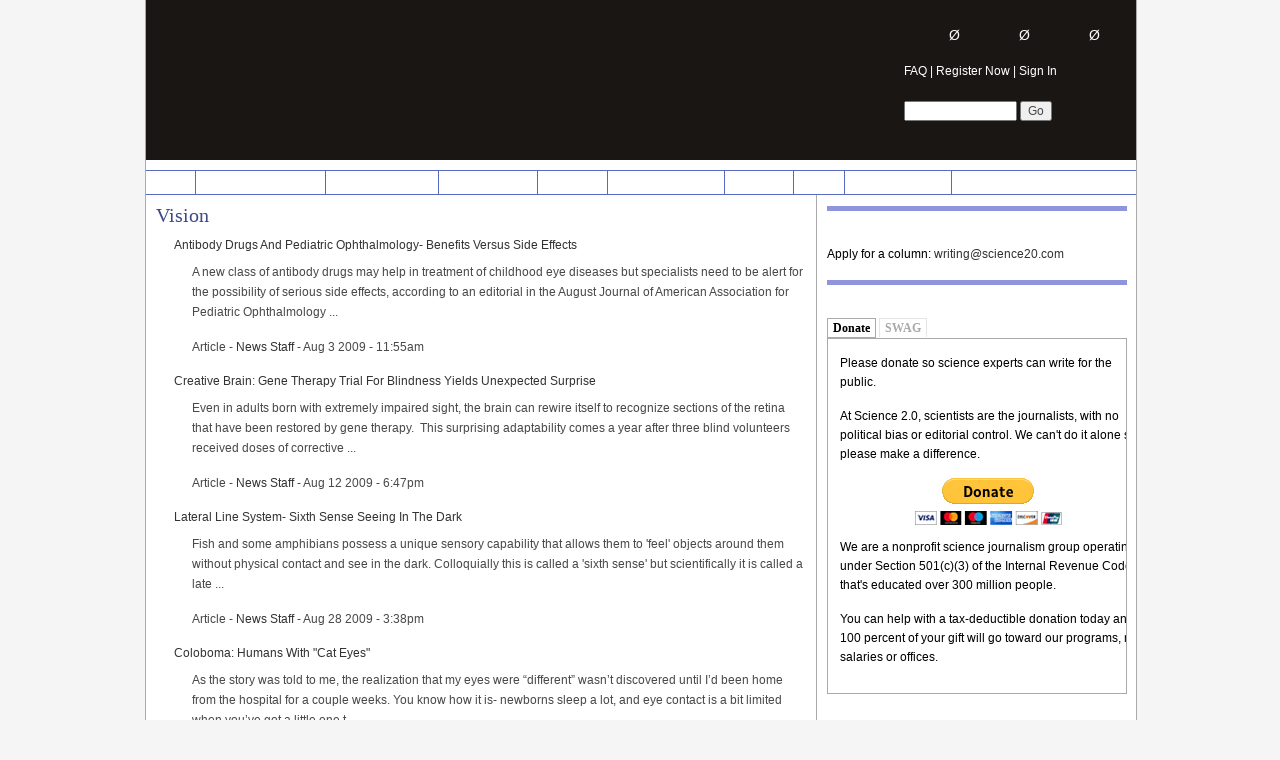

--- FILE ---
content_type: text/html; charset=utf-8
request_url: https://www.google.com/recaptcha/api2/aframe
body_size: 267
content:
<!DOCTYPE HTML><html><head><meta http-equiv="content-type" content="text/html; charset=UTF-8"></head><body><script nonce="Ttxf0swwD5g0NTUKhUj2HA">/** Anti-fraud and anti-abuse applications only. See google.com/recaptcha */ try{var clients={'sodar':'https://pagead2.googlesyndication.com/pagead/sodar?'};window.addEventListener("message",function(a){try{if(a.source===window.parent){var b=JSON.parse(a.data);var c=clients[b['id']];if(c){var d=document.createElement('img');d.src=c+b['params']+'&rc='+(localStorage.getItem("rc::a")?sessionStorage.getItem("rc::b"):"");window.document.body.appendChild(d);sessionStorage.setItem("rc::e",parseInt(sessionStorage.getItem("rc::e")||0)+1);localStorage.setItem("rc::h",'1769757311656');}}}catch(b){}});window.parent.postMessage("_grecaptcha_ready", "*");}catch(b){}</script></body></html>

--- FILE ---
content_type: text/css
request_url: https://www.science20.com/files/css/css_a9fd3e87d190215c57b1d6692927579f.css
body_size: 17305
content:

#aggregator .feed-source .feed-title{margin-top:0;}#aggregator .feed-source .feed-image img{margin-bottom:0.75em;}#aggregator .feed-source .feed-icon{float:right;display:block;}#aggregator .feed-item{margin-bottom:1.5em;}#aggregator .feed-item-title{margin-bottom:0;font-size:1.3em;}#aggregator .feed-item-meta,#aggregator .feed-item-body{margin-bottom:0.5em;}#aggregator .feed-item-categories{font-size:0.9em;}#aggregator td{vertical-align:bottom;}#aggregator td.categorize-item{white-space:nowrap;}#aggregator .categorize-item .news-item .body{margin-top:0;}#aggregator .categorize-item h3{margin-bottom:1em;margin-top:0;}

.node-unpublished{background-color:#fff4f4;}.preview .node{background-color:#ffffea;}#node-admin-filter ul{list-style-type:none;padding:0;margin:0;width:100%;}#node-admin-buttons{float:left;margin-left:0.5em;clear:right;}td.revision-current{background:#ffc;}.node-form .form-text{display:block;width:95%;}.node-form .container-inline .form-text{display:inline;width:auto;}.node-form .standard{clear:both;}.node-form textarea{display:block;width:95%;}.node-form .attachments fieldset{float:none;display:block;}.terms-inline{display:inline;}

.poll .bar{height:1em;margin:1px 0;background-color:#ddd;}.poll .bar .foreground{background-color:#000;height:1em;float:left;}.poll .links{text-align:center;}.poll .percent{text-align:right;}.poll .total{text-align:center;}.poll .vote-form{text-align:center;}.poll .vote-form .choices{text-align:left;margin:0 auto;display:table;}.poll .vote-form .choices .title{font-weight:bold;}.node-form #edit-poll-more{margin:0;}td.poll-chtext{width:80%;}td.poll-chvotes .form-text{width:85%;}


fieldset{margin-bottom:1em;padding:.5em;}form{margin:0;padding:0;}hr{height:1px;border:1px solid gray;}img{border:0;}table{border-collapse:collapse;}th{text-align:left;padding-right:1em;border-bottom:3px solid #ccc;}.clear-block:after{content:".";display:block;height:0;clear:both;visibility:hidden;}.clear-block{display:inline-block;}/*_\*/
* html .clear-block{height:1%;}.clear-block{display:block;}/* End hide from IE-mac */



body.drag{cursor:move;}th.active img{display:inline;}tr.even,tr.odd{background-color:#eee;border-bottom:1px solid #ccc;padding:0.1em 0.6em;}tr.drag{background-color:#fffff0;}tr.drag-previous{background-color:#ffd;}td.active{background-color:#ddd;}td.checkbox,th.checkbox{text-align:center;}tbody{border-top:1px solid #ccc;}tbody th{border-bottom:1px solid #ccc;}thead th{text-align:left;padding-right:1em;border-bottom:3px solid #ccc;}.breadcrumb{padding-bottom:.5em}div.indentation{width:20px;height:1.7em;margin:-0.4em 0.2em -0.4em -0.4em;padding:0.42em 0 0.42em 0.6em;float:left;}div.tree-child{background:url(/misc/tree.png) no-repeat 11px center;}div.tree-child-last{background:url(/misc/tree-bottom.png) no-repeat 11px center;}div.tree-child-horizontal{background:url(/misc/tree.png) no-repeat -11px center;}.error{color:#e55;}div.error{border:1px solid #d77;}div.error,tr.error{background:#fcc;color:#200;padding:2px;}.warning{color:#e09010;}div.warning{border:1px solid #f0c020;}div.warning,tr.warning{background:#ffd;color:#220;padding:2px;}.ok{color:#008000;}div.ok{border:1px solid #00aa00;}div.ok,tr.ok{background:#dfd;color:#020;padding:2px;}.item-list .icon{color:#555;float:right;padding-left:0.25em;clear:right;}.item-list .title{font-weight:bold;}.item-list ul{margin:0 0 0.75em 0;padding:0;}.item-list ul li{margin:0 0 0.25em 1.5em;padding:0;list-style:disc;}ol.task-list li.active{font-weight:bold;}.form-item{margin-top:1em;margin-bottom:1em;}tr.odd .form-item,tr.even .form-item{margin-top:0;margin-bottom:0;white-space:nowrap;}tr.merge-down,tr.merge-down td,tr.merge-down th{border-bottom-width:0 !important;}tr.merge-up,tr.merge-up td,tr.merge-up th{border-top-width:0 !important;}.form-item input.error,.form-item textarea.error,.form-item select.error{border:2px solid red;}.form-item .description{font-size:0.85em;}.form-item label{display:block;font-weight:bold;}.form-item label.option{display:inline;font-weight:normal;}.form-checkboxes,.form-radios{margin:1em 0;}.form-checkboxes .form-item,.form-radios .form-item{margin-top:0.4em;margin-bottom:0.4em;}.marker,.form-required{color:#f00;}.more-link{text-align:right;}.more-help-link{font-size:0.85em;text-align:right;}.nowrap{white-space:nowrap;}.item-list .pager{clear:both;text-align:center;}.item-list .pager li{background-image:none;display:inline;list-style-type:none;padding:0.5em;}.pager-current{font-weight:bold;}.tips{margin-top:0;margin-bottom:0;padding-top:0;padding-bottom:0;font-size:0.9em;}dl.multiselect dd.b,dl.multiselect dd.b .form-item,dl.multiselect dd.b select{font-family:inherit;font-size:inherit;width:14em;}dl.multiselect dd.a,dl.multiselect dd.a .form-item{width:10em;}dl.multiselect dt,dl.multiselect dd{float:left;line-height:1.75em;padding:0;margin:0 1em 0 0;}dl.multiselect .form-item{height:1.75em;margin:0;}.container-inline div,.container-inline label{display:inline;}ul.primary{border-collapse:collapse;padding:0 0 0 1em;white-space:nowrap;list-style:none;margin:5px;height:auto;line-height:normal;border-bottom:1px solid #bbb;}ul.primary li{display:inline;}ul.primary li a{background-color:#ddd;border-color:#bbb;border-width:1px;border-style:solid solid none solid;height:auto;margin-right:0.5em;padding:0 1em;text-decoration:none;}ul.primary li.active a{background-color:#fff;border:1px solid #bbb;border-bottom:#fff 1px solid;}ul.primary li a:hover{background-color:#eee;border-color:#ccc;border-bottom-color:#eee;}ul.secondary{border-bottom:1px solid #bbb;padding:0.5em 1em;margin:5px;}ul.secondary li{display:inline;padding:0 1em;border-right:1px solid #ccc;}ul.secondary a{padding:0;text-decoration:none;}ul.secondary a.active{border-bottom:4px solid #999;}#autocomplete{position:absolute;border:1px solid;overflow:hidden;z-index:100;}#autocomplete ul{margin:0;padding:0;list-style:none;}#autocomplete li{background:#fff;color:#000;white-space:pre;cursor:default;}#autocomplete li.selected{background:#0072b9;color:#fff;}html.js input.form-autocomplete{background-image:url(/misc/throbber.gif);background-repeat:no-repeat;background-position:100% 2px;}html.js input.throbbing{background-position:100% -18px;}html.js fieldset.collapsed{border-bottom-width:0;border-left-width:0;border-right-width:0;margin-bottom:0;height:1em;}html.js fieldset.collapsed *{display:none;}html.js fieldset.collapsed legend{display:block;}html.js fieldset.collapsible legend a{padding-left:15px;background:url(/misc/menu-expanded.png) 5px 75% no-repeat;}html.js fieldset.collapsed legend a{background-image:url(/misc/menu-collapsed.png);background-position:5px 50%;}* html.js fieldset.collapsed legend,* html.js fieldset.collapsed legend *,* html.js fieldset.collapsed table *{display:inline;}html.js fieldset.collapsible{position:relative;}html.js fieldset.collapsible legend a{display:block;}html.js fieldset.collapsible .fieldset-wrapper{overflow:auto;}.resizable-textarea{width:95%;}.resizable-textarea .grippie{height:9px;overflow:hidden;background:#eee url(/misc/grippie.png) no-repeat center 2px;border:1px solid #ddd;border-top-width:0;cursor:s-resize;}html.js .resizable-textarea textarea{margin-bottom:0;width:100%;display:block;}.draggable a.tabledrag-handle{cursor:move;float:left;height:1.7em;margin:-0.4em 0 -0.4em -0.5em;padding:0.42em 1.5em 0.42em 0.5em;text-decoration:none;}a.tabledrag-handle:hover{text-decoration:none;}a.tabledrag-handle .handle{margin-top:4px;height:13px;width:13px;background:url(/misc/draggable.png) no-repeat 0 0;}a.tabledrag-handle-hover .handle{background-position:0 -20px;}.joined + .grippie{height:5px;background-position:center 1px;margin-bottom:-2px;}.teaser-checkbox{padding-top:1px;}div.teaser-button-wrapper{float:right;padding-right:5%;margin:0;}.teaser-checkbox div.form-item{float:right;margin:0 5% 0 0;padding:0;}textarea.teaser{display:none;}html.js .no-js{display:none;}.progress{font-weight:bold;}.progress .bar{background:#fff url(/misc/progress.gif);border:1px solid #00375a;height:1.5em;margin:0 0.2em;}.progress .filled{background:#0072b9;height:1em;border-bottom:0.5em solid #004a73;width:0%;}.progress .percentage{float:right;}.progress-disabled{float:left;}.ahah-progress{float:left;}.ahah-progress .throbber{width:15px;height:15px;margin:2px;background:transparent url(/misc/throbber.gif) no-repeat 0px -18px;float:left;}tr .ahah-progress .throbber{margin:0 2px;}.ahah-progress-bar{width:16em;}#first-time strong{display:block;padding:1.5em 0 .5em;}tr.selected td{background:#ffc;}table.sticky-header{margin-top:0;background:#fff;}#clean-url.install{display:none;}html.js .js-hide{display:none;}#system-modules div.incompatible{font-weight:bold;}#system-themes-form div.incompatible{font-weight:bold;}span.password-strength{visibility:hidden;}input.password-field{margin-right:10px;}div.password-description{padding:0 2px;margin:4px 0 0 0;font-size:0.85em;max-width:500px;}div.password-description ul{margin-bottom:0;}.password-parent{margin:0 0 0 0;}input.password-confirm{margin-right:10px;}.confirm-parent{margin:5px 0 0 0;}span.password-confirm{visibility:hidden;}span.password-confirm span{font-weight:normal;}

ul.menu{list-style:none;border:none;text-align:left;}ul.menu li{margin:0 0 0 0.5em;}li.expanded{list-style-type:circle;list-style-image:url(/misc/menu-expanded.png);padding:0.2em 0.5em 0 0;margin:0;}li.collapsed{list-style-type:disc;list-style-image:url(/misc/menu-collapsed.png);padding:0.2em 0.5em 0 0;margin:0;}li.leaf{list-style-type:square;list-style-image:url(/misc/menu-leaf.png);padding:0.2em 0.5em 0 0;margin:0;}li a.active{color:#000;}td.menu-disabled{background:#ccc;}ul.links{margin:0;padding:0;}ul.links.inline{display:inline;}ul.links li{display:inline;list-style-type:none;padding:0 0.5em;}.block ul{margin:0;padding:0 0 0.25em 1em;}

#permissions td.module{font-weight:bold;}#permissions td.permission{padding-left:1.5em;}#access-rules .access-type,#access-rules .rule-type{margin-right:1em;float:left;}#access-rules .access-type .form-item,#access-rules .rule-type .form-item{margin-top:0;}#access-rules .mask{clear:both;}#user-login-form{text-align:center;}#user-admin-filter ul{list-style-type:none;padding:0;margin:0;width:100%;}#user-admin-buttons{float:left;margin-left:0.5em;clear:right;}#user-admin-settings fieldset .description{font-size:0.85em;padding-bottom:.5em;}.profile{clear:both;margin:1em 0;}.profile .picture{float:right;margin:0 1em 1em 0;}.profile h3{border-bottom:1px solid #ccc;}.profile dl{margin:0 0 1.5em 0;}.profile dt{margin:0 0 0.2em 0;font-weight:bold;}.profile dd{margin:0 0 1em 0;}

#jquery-overlay{position:absolute;top:0;left:0;z-index:1000;width:100%;height:500px;}#jquery-lightbox{position:absolute;top:0;left:0;width:100%;z-index:1001;text-align:center;line-height:0;}#jquery-lightbox a img{border:none;}#lightbox-container-image-box{position:relative;background-color:#fff;width:250px;height:250px;margin:0 auto;}#lightbox-container-image{padding:10px;}#lightbox-loading{position:absolute;top:40%;left:0%;height:25%;width:100%;text-align:center;line-height:0;}#lightbox-nav{position:absolute;top:0;left:0;height:100%;width:100%;z-index:10;}#lightbox-container-image-box > #lightbox-nav{left:0;}#lightbox-nav a{outline:none;}#lightbox-nav-btnPrev,#lightbox-nav-btnNext{width:49%;height:100%;zoom:1;display:block;}#lightbox-nav-btnPrev{left:0;float:left;}#lightbox-nav-btnNext{right:0;float:right;}#lightbox-container-image-data-box{font:10px Verdana,Helvetica,sans-serif;background-color:#fff;margin:0 auto;line-height:1.4em;overflow:auto;width:100%;padding:0 10px 0;}#lightbox-container-image-data{padding:0 10px;color:#666;}#lightbox-container-image-data #lightbox-image-details{width:70%;float:left;text-align:left;}#lightbox-image-details-caption{font-weight:bold;}#lightbox-image-details-currentNumber{display:block;clear:left;padding-bottom:1.0em;}#lightbox-secNav-btnClose{width:66px;float:right;padding-bottom:0.7em;}
a.galdelete{visibility:hidden;float:right;z-index:45;position:relative;left:-16px;}div.galimg{float:left;margin:10px;margin-right:0px;}div.galimg:hover a.galdelete{visibility:visible;}.miniupload-header{text-transform:uppercase;border-top:4px solid #8e95dd;display:block;text-align:left;}


.field .field-label,.field .field-label-inline,.field .field-label-inline-first{font-weight:bold;}.field .field-label-inline,.field .field-label-inline-first{display:inline;}.field .field-label-inline{visibility:hidden;}.node-form .content-multiple-table td.content-multiple-drag{width:30px;padding-right:0;}.node-form .content-multiple-table td.content-multiple-drag a.tabledrag-handle{padding-right:.5em;}.node-form .content-add-more .form-submit{margin:0;}.content-multiple-remove-button{display:block;float:right;height:14px;width:16px;margin:2px 0 1px 0;padding:0;background:transparent url(/sites/all/modules/cck/images/remove.png) no-repeat 0 0;border-bottom:#C2C9CE 1px solid;border-right:#C2C9CE 1px solid;}.content-multiple-remove-button:hover{background-position:0 -14px;}.content-multiple-removed-row .content-multiple-remove-button{background-position:0 -28px;}.content-multiple-removed-row .content-multiple-remove-button:hover{background-position:0 -42px;}html.js .content-multiple-removed-row{background-color:#ffffcc;}.content-multiple-weight-header,.content-multiple-remove-header,.content-multiple-remove-cell,.content-multiple-table td.delta-order{text-align:center;}html.js .content-multiple-weight-header,html.js .content-multiple-remove-header span,html.js .content-multiple-table td.delta-order,html.js .content-multiple-remove-checkbox{display:none;}.node-form .number{display:inline;width:auto;}.node-form .text{width:auto;}.form-item #autocomplete .reference-autocomplete{white-space:normal;}.form-item #autocomplete .reference-autocomplete label{display:inline;font-weight:normal;}#content-field-overview-form .advanced-help-link,#content-display-overview-form .advanced-help-link{margin:4px 4px 0 0;}#content-field-overview-form .label-group,#content-display-overview-form .label-group,#content-copy-export-form .label-group{font-weight:bold;}table#content-field-overview .label-add-new-field,table#content-field-overview .label-add-existing-field,table#content-field-overview .label-add-new-group{float:left;}table#content-field-overview tr.content-add-new .tabledrag-changed{display:none;}table#content-field-overview tr.content-add-new .description{margin-bottom:0;}table#content-field-overview .content-new{font-weight:bold;padding-bottom:.5em;}.advanced-help-topic h3,.advanced-help-topic h4,.advanced-help-topic h5,.advanced-help-topic h6{margin:1em 0 .5em 0;}.advanced-help-topic dd{margin-bottom:.5em;}.advanced-help-topic span.code{background-color:#EDF1F3;font-family:"Bitstream Vera Sans Mono",Monaco,"Lucida Console",monospace;font-size:0.9em;padding:1px;}.advanced-help-topic .content-border{border:1px solid #AAA}

#colorbox,#cboxOverlay,#cboxWrapper{position:absolute;top:0;left:0;z-index:9999;overflow:hidden;}#cboxOverlay{position:fixed;width:100%;height:100%;}#cboxMiddleLeft,#cboxBottomLeft{clear:left;}#cboxContent{position:relative;}#cboxLoadedContent{overflow:auto;}#cboxTitle{margin:0;}#cboxLoadingOverlay,#cboxLoadingGraphic{position:absolute;top:0;left:0;width:100%;height:100%;}#cboxPrevious,#cboxNext,#cboxClose,#cboxSlideshow{cursor:pointer;}.cboxPhoto{float:left;margin:auto;border:0;display:block;}.cboxIframe{width:100%;height:100%;display:block;border:0;}#colorbox,#cboxContent,#cboxLoadedContent{box-sizing:content-box;}#cboxOverlay{background:#000;}#colorBox{}#cboxWrapper{background:#fff;-moz-border-radius:5px;-webkit-border-radius:5px;border-radius:5px;}#cboxTopLeft{width:15px;height:15px;}#cboxTopCenter{height:15px;}#cboxTopRight{width:15px;height:15px;}#cboxBottomLeft{width:15px;height:10px;}#cboxBottomCenter{height:10px;}#cboxBottomRight{width:15px;height:10px;}#cboxMiddleLeft{width:15px;}#cboxMiddleRight{width:15px;}#cboxContent{background:#fff;overflow:hidden;font:12px "Lucida Grande",Verdana,Arial,sans-serif;}#cboxError{padding:50px;border:1px solid #ccc;}#cboxLoadedContent{margin-bottom:28px;}#cboxTitle{position:absolute;background:rgba(255,255,255,0.7);bottom:28px;left:0;color:#535353;width:100%;padding:4px;}#cboxCurrent{position:absolute;bottom:4px;left:60px;color:#949494;}.cboxSlideshow_on #cboxSlideshow{position:absolute;bottom:0px;right:30px;background:url(/sites/all/modules/colorbox/styles/default/images/controls.png) -75px -50px no-repeat;width:25px;height:25px;text-indent:-9999px;}.cboxSlideshow_on #cboxSlideshow:hover{background-position:-101px -50px;}.cboxSlideshow_off #cboxSlideshow{position:absolute;bottom:0px;right:30px;background:url(/sites/all/modules/colorbox/styles/default/images/controls.png) -49px -50px no-repeat;width:25px;height:25px;text-indent:-9999px;}.cboxSlideshow_off #cboxSlideshow:hover{background-position:-25px -50px;}#cboxPrevious{position:absolute;bottom:0;left:0;background:url(/sites/all/modules/colorbox/styles/default/images/controls.png) -75px 0px no-repeat;width:25px;height:25px;text-indent:-9999px;}#cboxPrevious:hover{background-position:-75px -25px;}#cboxNext{position:absolute;bottom:0;left:27px;background:url(/sites/all/modules/colorbox/styles/default/images/controls.png) -50px 0px no-repeat;width:25px;height:25px;text-indent:-9999px;}#cboxNext:hover{background-position:-50px -25px;}#cboxLoadingOverlay{background:#fff;}#cboxLoadingGraphic{background:url(/sites/all/modules/colorbox/styles/default/images/loading_animation.gif) center center no-repeat;}#cboxClose{position:absolute;bottom:0;right:0;background:url(/sites/all/modules/colorbox/styles/default/images/controls.png) -25px 0px no-repeat;width:25px;height:25px;text-indent:-9999px;}#cboxClose:hover{background-position:-25px -25px;}.cboxIE6 #cboxTitle{background:#fff;}
.coolborders{text-align:center;padding:10px;margin:10px 0;}.emphasized{font-style:italic;}.contest_spring2010_prev_node{text-align:center;font-weight:bold;width:195px;float:left;padding:5px;margin:10px 5px;}.contest_spring2010_prev_node img{width:75px;height:75px;border:1px solid #aaaaaa;}.contest_spring2010_meta{clear:both;color:#aaaaaa;padding:10px;text-align:right;font-size:8pt;}#contest_spring2010_desc{text-align:left;color:#777777;}#contest_spring2010_desc h1{font-style:normal;}#contest_spring2010_desc a{font-weight:bold;color:#4c5aa3;font-style:normal;}#contest_spring2010_desc .grandprize{font-size:20px;}#contest_spring2010_desc .secondprize{font-size:16px;}#contest_spring2010_desc .thirdprize{font-size:16px;}.contest_spring2010_curr_teaser{float:left;width:280px;margin:5px;padding:5px;text-align:left;}.contest_spring2010_curr_teaser a{font-weight:bold;font-style:normal;}.contest_spring2010_curr_teaser img{float:left;width:75px;height:75px;margin:5px;}.contest_spring2010_curr_teaser p{font-size:8pt;}#sb-block-contest_spring2010-0 .block-content{color:#000000;font-weight:bold;padding:10px;width:300px;height:143px;background:url(/sites/all/modules/contest_spring2010/assets/leaderboard.jpg) no-repeat;padding-top:30px;}#sb-block-contest_spring2010-0 .block-content a{color:#000000;}
.ctools-locked{color:red;border:1px solid red;padding:1em;}.ctools-owns-lock{background:#FFFFDD none repeat scroll 0 0;border:1px solid #F0C020;padding:1em;}a.ctools-ajaxing,input.ctools-ajaxing,button.ctools-ajaxing,select.ctools-ajaxing{padding-right:18px !important;background:url(/sites/all/modules/ctools/images/status-active.gif) right center no-repeat;}div.ctools-ajaxing{float:left;width:18px;background:url(/sites/all/modules/ctools/images/status-active.gif) center center no-repeat;}



.filefield-icon{margin:0 2px 0 0;}.filefield-element{margin:1em 0;white-space:normal;}.filefield-element .widget-preview{float:left;padding:0 10px 0 0;margin:0 10px 0 0;border-width:0 1px 0 0;border-style:solid;border-color:#CCC;max-width:30%;}.filefield-element .widget-edit{float:left;max-width:70%;}.filefield-element .filefield-preview{width:16em;overflow:hidden;}.filefield-element .widget-edit .form-item{margin:0 0 1em 0;}.filefield-element input.form-submit,.filefield-element input.form-file{margin:0;}.filefield-element input.progress-disabled{float:none;display:inline;}.filefield-element div.ahah-progress,.filefield-element div.throbber{display:inline;float:none;padding:1px 13px 2px 3px;}.filefield-element div.ahah-progress-bar{display:none;margin-top:4px;width:28em;padding:0;}.filefield-element div.ahah-progress-bar div.bar{margin:0;}

.hot-topic-node-header{width:608px;height:80px;border:1px solid #efefef;background-color:#4c5aa3;color:#ffffff;text-align:center;padding:20px;background:url(/sites/all/modules/hottopics/assets/thbg.jpg);margin:10px 0;padding-top:50px;}.hot-topic-node-header .hot-topic-muted{color:#ffff76;}.hot-topic-node-header h1{color:#ffffff;font-size:200%;margin:10px 0;}.hot-topic-node-header a{color:#ffffff !important;}.hot-topics-description{padding:10px;border-left:10px solid #eeeeee;border-right:10px solid #eeeeee;text-align:center;margin:10px 0;font-style:italic;}#hot-topics-teasers{padding:0 10px;border-left:10px solid #eeeeee;border-right:10px solid #eeeeee;}.hot-topics-teaser{width:280px;margin:10px;float:left;}.hot-topics-teaser-avatar{width:75px;height:75px;float:left;padding:5px;}.hot-topics-block-container{width:274px;height:130px;background-color:#000000;color:#ffffff;background:url(/sites/all/modules/hottopics/assets/blockbg.jpg);padding:10px;}.hot-topics-block-container .hot-topics-block-title{font-size:125%;text-align:center;color:#ffff76;}.hot-topics-block-container .hot-topics-block-headline{font-size:150%;font-weight:bold;text-align:center;padding:5px 0;}.hot-topics-block-container .hot-topics-block-subtitle{padding:10px;text-align:center;color:#ffff76;}.hot-topics-block-container a{color:#ffffff !important;}.hot-topics-block-title a{color:#888888 !important;}#edit-tnid-wrapper{float:right;margin:0px;}#hottopics_ad{width:650px;}
.coolborders{text-align:center;padding:10px;margin:10px 0;}.emphasized{font-style:italic;}.humanplus_prev_node{text-align:center;font-weight:bold;width:195px;float:left;padding:5px;margin:10px 5px;}.humanplus_prev_node img{width:75px;height:75px;border:1px solid #aaaaaa;}.humanplus_meta{clear:both;color:#aaaaaa;padding:10px;text-align:right;font-size:8pt;}#humanplus_desc{text-align:left;color:#777777;}#humanplus_desc h1{font-style:normal;}#humanplus_desc a{font-weight:bold;color:#4c5aa3;font-style:normal;}#humanplus_desc .grandprize{font-size:20px;}#humanplus_desc .secondprize{font-size:16px;}#humanplus_desc .thirdprize{font-size:16px;}.humanplus_curr_teaser{float:left;width:280px;margin:5px;padding:5px;text-align:left;}.humanplus_curr_teaser a{font-weight:bold;font-style:normal;}.humanplus_curr_teaser img{float:left;width:75px;height:75px;margin:5px;}.humanplus_curr_teaser p{font-size:8pt;}

div.toboggan-container{text-align:center;}div.toboggan-login-link-container{text-align:left;}div.toboggan-login-link-container a{text-decoration:none;}div.toboggan-block-message{text-align:left;}div.user-login-block{text-align:left;}div.user-login-block a{text-align:left;}

#signin-popup{width:600px;}#tracker-popup{text-align:center;}.comments_popup_title{margin-bottom:10px;}.commenttracker_cork{padding:10px;margin:5px 0;border:1px solid #aaaaaa;}.commenttracker_cork a{display:block;}.commenttrackers{margin-bottom:10px;}tr.first{background-color:#4c5aa3;color:#ffffff;font-weight:bold;text-align:left;}.stoptracking{text-align:right;}
#favourites-table{margin-top:20px;}

 

.sbv2-contest-timer{font-size:14pt !important;font-weight:bold !important;vertical-align:top !important;width:198px !important;border:0px !important;margin:0 auto !important;text-align:center;}.sbv2-contest-timer td{vertical-align:top !important;text-align:center !important;}.sbv2-contest-timer .count-display{margin:0px 5px !important;display:block !important;}.sbv2-contest-timer .count-label{font-size:8pt !important;font-weight:normal !important;}.feat-double-wrapper{width:218px;height:164px;border-bottom:1px solid #ccc;cursor:pointer;}.feat-double-wrapper a{color:#fff;}.feat-double-wrapper:hover{background-color:#3b302e;}#sub-received-list li{background:none;}#sub-received-list li a{text-decoration:none;}div.feat-important{background-color:#fc0404;border-bottom:0px;}li#contest-link{background-color:#fc0404;}#sb-block-block-35 h3{background-image:url('/sites/all/modules/sbv2_contest/assets/leaderboard.jpg') !important;}

div.fieldgroup{margin:.5em 0 1em 0;}div.fieldgroup .content{padding-left:1em;}
.views-exposed-form .views-exposed-widget{float:left;padding:.5em 1em 0 0;}.views-exposed-form .views-exposed-widget .form-submit{margin-top:1.6em;}.views-exposed-form .form-item,.views-exposed-form .form-submit{margin-top:0;margin-bottom:0;}.views-exposed-form label{font-weight:bold;}.views-exposed-widgets{margin-bottom:.5em;}html.js a.views-throbbing,html.js span.views-throbbing{background:url(/sites/all/modules/views/images/status-active.gif) no-repeat right center;padding-right:18px;}div.view div.views-admin-links{font-size:xx-small;margin-right:1em;margin-top:1em;}.block div.view div.views-admin-links{margin-top:0;}div.view div.views-admin-links ul{margin:0;padding:0;}div.view div.views-admin-links li{margin:0;padding:0 0 2px 0;z-index:201;}div.view div.views-admin-links li a{padding:0;margin:0;color:#ccc;}div.view div.views-admin-links li a:before{content:"[";}div.view div.views-admin-links li a:after{content:"]";}div.view div.views-admin-links-hover a,div.view div.views-admin-links:hover a{color:#000;}div.view div.views-admin-links-hover,div.view div.views-admin-links:hover{background:transparent;}div.view div.views-hide{display:none;}div.view div.views-hide-hover,div.view:hover div.views-hide{display:block;position:absolute;z-index:200;}div.view:hover div.views-hide{margin-top:-1.5em;}.views-view-grid tbody{border-top:none;}

.quicktabs-hide{display:none;}ul.quicktabs_tabs{margin-top:0;}ul.quicktabs_tabs li{display:inline;background:none;list-style-type:none;padding:2px;white-space:nowrap;}ul.quicktabs_tabs li a:focus{outline:none;}


.quicktabs_main.quicktabs-style-basic{background-color:#fff;border:1px solid #aaa;border-top:none;padding:2px;overflow:hidden;}ul.quicktabs_tabs.quicktabs-style-basic{border-bottom:1px solid #aaa;padding:0 5px 0 0;font:bold 12px/19px Verdana !important;font-weight:bold;height:19px;margin:0;}ul.quicktabs_tabs.quicktabs-style-basic a{font:bold 12px/19px Verdana !important;text-decoration:none;color:#aaa;}ul.quicktabs_tabs.quicktabs-style-basic a:hover{color:#555  !important;}ul.quicktabs_tabs.quicktabs-style-basic li{border:1px solid #e5e5e5;border-bottom:none;padding:2px 5px;margin:0 3px 0 0;position:relative;}ul.quicktabs_tabs.quicktabs-style-basic li:hover{border:1px solid #ccc;border-bottom:none;}ul.quicktabs_tabs.quicktabs-style-basic li.active{border:1px solid #aaa;border-bottom:1px solid #aaa;background-color:#fff;}ul.quicktabs_tabs.quicktabs-style-basic li.active a{color:#000000;border-bottom:1px solid #fff;}











ul.primary-links{margin:0;padding:0;float:right;position:relative;z-index:4;}ul.primary-links li{margin:0;padding:0;float:left;background-image:none;}ul.primary-links li a,ul.primary-links li a:link,ul.primary-links li a:visited{display:block;margin:0 1em;padding:.75em 0 0;color:#fff;background:transparent url(/sites/all/themes/sbv2/images/bg-navigation-item.png) no-repeat 50% 0;}ul.primary-links li a:hover,ul.primary-links li a.active{color:#fff;background:transparent url(/sites/all/themes/sbv2/images/bg-navigation-item-hover.png) no-repeat 50% 0;}ul.secondary-links{margin:0;padding:18px 0 0;float:right;clear:right;position:relative;z-index:4;}ul.secondary-links li{margin:0;padding:0;float:left;background-image:none;}ul.secondary-links li a,ul.secondary-links li a:link,ul.secondary-links li a:visited{display:block;margin:0 1em;padding:.75em 0 0;color:#cde3f1;background:transparent;}ul.secondary-links li a:hover,ul.secondary-links li a.active{color:#cde3f1;background:transparent;}ul.primary,ul.primary li,ul.secondary,ul.secondary li{border:0;background:none;margin:0;padding:0;}#tabs-wrapper{margin:0 -26px 1em;padding:0 26px;border-bottom:1px solid #e9eff3;position:relative;}ul.primary{padding:0.5em 0 10px;float:left;}ul.secondary{clear:both;text-align:left;border-bottom:1px solid #e9eff3;margin:-0.2em -26px 1em;padding:0 26px 0.6em;}h2.with-tabs{float:left;margin:0 2em 0 0;padding:0;}ul.primary li a,ul.primary li.active a,ul.primary li a:hover,ul.primary li a:visited,ul.secondary li a,ul.secondary li.active a,ul.secondary li a:hover,ul.secondary li a:visited{border:0;background:transparent;padding:4px 1em;margin:0 0 0 1px;height:auto;text-decoration:none;position:relative;top:-1px;}ul.primary li.active a,ul.primary li.active a:link,ul.primary li.active a:visited,ul.primary li a:hover,ul.secondary li.active a,ul.secondary li.active a:link,ul.secondary li.active a:visited,ul.secondary li a:hover{background:url(/sites/all/themes/sbv2/images/bg-tab.png) repeat-x 0 50%;color:#fff;}ul.primary li.active a,ul.secondary li.active a{font-weight:bold;}.node{}ul.links li,ul.inline li{margin-left:0;margin-right:0;padding-left:0;padding-right:1em;background-image:none;}.node .links,.comment .links{text-align:left;}.node .links ul.links li,.comment .links ul.links li{}.terms ul.links li{margin-left:0;margin-right:0;padding-right:0;padding-left:1em;}.picture,.comment .submitted{float:right;clear:right;}.picture img,#user-profile_pic img,.cb_picture img{max-width:120px;}.new,.new a,.new a:link{color:red;font-size:0.92em;font-weight:bold;float:right;padding-right:5px;}.terms{float:right;}.preview .node,.preview .comment,.sticky{margin:0;border:0;background:0;}.sticky{padding:1em;background-color:#fff;border:1px solid #e0e5fb;margin-bottom:2em;}#comments{position:relative;top:-1px;border-bottom:1px solid #e9eff3;margin:-1.5em -25px 0;padding:0 25px;}#comments h2.comments{margin:0 -25px;padding:.5em 25px;background:#fff url(/sites/all/themes/sbv2/images/gradient-inner.png) repeat-x 0 0;}.comment{margin-bottom:0;margin-top:0;padding:1.5em 1em;}.indented{margin-left:25px;}.comment-unpublished{background-color:#fcc !important;}.comment h3 a.active{color:#494949;}.node .content,.comment .content{margin:0.6em 0;}#aggregator{margin-top:1em;}#aggregator .feed-item-title{font-size:160%;line-height:130%;}#aggregator .feed-item{border-bottom:1px solid #e9eff3;margin:-1.5em -31px 1.75em;padding:1.5em 31px;}#aggregator .feed-item-categories{font-size:0.92em;}#aggregator .feed-item-meta{font-size:0.92em;color:#898989;}#palette .form-item{border:1px solid #fff;}#palette .item-selected{background:#fff url(/sites/all/themes/sbv2/images/gradient-inner.png) repeat-x 0 0;border:1px solid #d9eaf5;}tr.menu-disabled{opacity:0.5;}tr.odd td.menu-disabled{background-color:#edf5fa;}tr.even td.menu-disabled{background-color:#fff;}.poll .bar{background:#fff url(/sites/all/themes/sbv2/images/bg-bar-white.png) repeat-x 0 0;border:solid #f0f0f0;border-width:0 1px 1px;}.poll .bar .foreground{background:#71a7cc url(/sites/all/themes/sbv2/images/bg-bar.png) repeat-x 0 100%;}.poll .percent{font-size:.9em;}#autocomplete li{cursor:default;padding:2px;margin:0;}fieldset{margin:1em 0;padding:1em;border:1px solid #aaa;}*:first-child+html fieldset{padding:0 1em 1em;background-position:0 .75em;background-color:transparent;}*:first-child+html fieldset > .description,*:first-child+html fieldset .fieldset-wrapper .description{padding-top:1em;}fieldset legend{display:block;}*:first-child+html fieldset legend,*:first-child+html fieldset.collapsed legend{display:inline;}html.js fieldset.collapsed{background:transparent;padding-top:0;padding-bottom:.6em;}html.js fieldset.collapsible legend a{padding-left:2em;background:url(/sites/all/themes/sbv2/images/menu-expanded.gif) no-repeat 0% 50%;}html.js fieldset.collapsed legend a{background:url(/sites/all/themes/sbv2/images/menu-collapsed.gif) no-repeat 0% 50%;}#block-node-0 h2{float:left;padding-right:20px;}#block-node-0 img,.feed-icon{float:right;padding-top:4px;}#block-node-0 .content{clear:right;}#user-login-form{text-align:center;}#user-login-form ul{text-align:left;}.profile{margin-top:1.5em;}.profile h3{border-bottom:0;margin-bottom:1em;}.profile dl{margin:0;}.profile dt{font-weight:normal;color:#898989;font-size:0.92em;line-height:1.3em;margin-top:1.4em;margin-bottom:0.45em;}.profile dd{margin-bottom:1.6em;}div.admin-panel,div.admin-panel .description,div.admin-panel .body,div.admin,div.admin .left,div.admin .right,div.admin .expert-link,div.item-list,.menu{margin:0;padding:0;}div.admin .left{float:left;width:48%;}div.admin .right{float:right;width:48%;}div.admin-panel{background:#fff url(/sites/all/themes/sbv2/images/gradient-inner.png) repeat-x 0 0;padding:1em 1em 1.5em;}div.admin-panel .description{margin-bottom:1.5em;}div.admin-panel dl{margin:0;}div.admin-panel dd{color:#898989;font-size:0.92em;line-height:1.3em;margin-top:-.2em;margin-bottom:.65em;}table.system-status-report th{border-color:#d3e7f4;}#autocomplete li.selected,tr.selected td,tr.selected td.active{background:#027ac6;color:#fff;}tr.selected td a:link,tr.selected td a:visited,tr.selected td a:active{color:#d3e7f4;}tr.taxonomy-term-preview{opacity:0.5;}tr.taxonomy-term-divider-top{border-bottom:none;}tr.taxonomy-term-divider-bottom{border-top:1px dotted #aaa;}.messages{clear:both;background-color:#fff;border:1px solid #b8d3e5;}.preview{background-color:#fcfce8;border:1px solid #e5e58f;margin-top:20px;}div.status{color:#33a333;border-color:#c7f2c8;}div.error,tr.error{color:#a30000;background-color:#FFCCCC;}.form-item input.error,.form-item textarea.error{border:1px solid #c52020;color:#363636;}tr.dblog-user{background-color:#fcf9e5;}tr.dblog-user td.active{background-color:#fbf5cf;}tr.dblog-content{background-color:#fefefe;}tr.dblog-content td.active{background-color:#f5f5f5;}tr.dblog-warning{background-color:#fdf5e6;}tr.dblog-warning td.active{background-color:#fdf2de;}tr.dblog-error{background-color:#fbe4e4;}tr.dblog-error td.active{background-color:#fbdbdb;}tr.dblog-page-not-found,tr.dblog-access-denied{background:#d7ffd7;}tr.dblog-page-not-found td.active,tr.dblog-access-denied td.active{background:#c7eec7;}table.system-status-report tr.error,table.system-status-report tr.error th{background-color:#fcc;border-color:#ebb;color:#200;}table.system-status-report tr.warning,table.system-status-report tr.warning th{background-color:#ffd;border-color:#eeb;}table.system-status-report tr.ok,table.system-status-report tr.ok th{background-color:#dfd;border-color:#beb;}.normal{font-size:1em;font-weight:normal;font-style:normal;}.fl{float:left;clear:none;}.fr{float:right;clear:none;}.fc{float:none;text-align:center;margin:0px auto;clear:none;}.fl-c,.fr-c,.fc-c{clear:both;width:100%}.pad{padding:5px;}.mar{margin:5px;}.notice{width:500px;height:300px;line-height:20px;text-align:center;margin:20px auto;border:1px solid #553a1f;background:#e1d6cc;}.notice div{float:none;clear:both;width:400px;margin:10px auto;}.core-ui{float:left;clear:none;width:100px;height:20px;line-height:20px;border:1px solid #000;}.notice-full{width:500px;height:100px;line-height:100px;text-align:center;margin:20px auto;border:1px solid #553a1f;background:#e1d6cc;}#w_mask{position:absolute;width:100%;height:100%;top:0px;left:0px;background:url(/sites/all/themes/sbv2/./images/mask.png);visibility:hidden;}.breadcrumb{float:left;clear:none;}#admin-bc-wrapper{float:right;clear:none;padding-right:1.0em;text-align:right;color:#ffff66;}#ni-wrapper{float:left;clear:none;width:575px;}#ni-attachments-wrapper{float:left;clear:none;width:139px;}#ni-attachments-header{float:left;width:137px;padding-left:2px;background:#eee;}.att-delete{float:none;clear:none;position:relative;width:14px;height:14px;top:-15px;left:50px;background:url(/sites/all/themes/sbv2/./images/close-14.png) center center no-repeat;}.att-delete-file{float:none;clear:none;position:relative;width:14px;height:14px;top:-15px;left:115px;background:url(/sites/all/themes/sbv2/./images/close-14.png) center center no-repeat;}.ni-att-img{float:left;clear:none;width:59px;height:59px;margin:6px 4px;background:#fff;border:1px solid #000000;text-align:center;}.ni-att-file{float:left;clear:none;width:135px;height:32px;line-height:22px;padding:0px 0px 0px 4px;margin:2px 0px 0px 0px;text-align:left;cursor:default;overflow:hidden;}.ni-att-file:hover{background:url(/sites/all/themes/sbv2/./images/bg-wht-75.png);width:133px;height:30px;border:1px solid #aaa;}#ni-att-img-wrapper,#ni-att-file-wrapper{float:left;clear:left;width:139px;text-align:center;margin:4px 0px 0px 0px;background:#eee;}.ni-att-img-action-wrapper{float:none;clear:none;position:relative;width:70px;height:28px;background:#fff;border:1px solid #aaa;top:-10px;left:-6px;visibility:hidden;}.img-action-link{clear:none;line-height:12px;font-size:10px;}.ni{float:left;border:1px solid #aaa;font-family:courier;}#ni-title,#ni-subtitle{clear:both;width:400px;height:20px;line-height:20px;padding:0px 2px;margin:10px 5px;}#ni-title-wrapper{float:left;clear:none;width:410px;}#edit-body{clear:both;width:564px;height:200px;margin:10px 5px;overflow:hidden;overflow-y:scroll;overflow-x:hidden;font-family:courier;}#ni-pv{clear:both;width:562px;height:400px;margin:10px 0px;padding:2px;overflow:hidden;overflow-y:auto;overflow-x:hidden;border:1px solid #aaa;background:#efefef;}#ni-tools{float:left;clear:both;width:565px;padding:2px;margin-bottom:4px;}#ni-tools div{float:left;clear:none;height:16px;line-height:16px;padding:2px 4px;margin:0px 5px;border:1px solid #aaa;background:#eef;cursor:default;}#ni-wrapper div.ni-ta{clear:both;width:564px;height:200px;}.cm-tools{clear:both;}#ni-tools div#nit-sz{width:20px;}#ni-tools div.ni-tools-sz-wrapper{float:none;position:relative;width:70px;height:100px;top:3px;left:-12px;border:1px solid #aaa;background:#aaa;visibility:hidden;}#ni-tools div.ni-tools-sz{float:left;clear:left;height:22px;line-height:22px;padding:2px;margin:2px 0px;}#ni-tools div#ni-tools-right{float:right;clear:none;background:none;border:none;padding:0px;margin:0px;height:20px;}#img-upload-wrapper{float:none;position:absolute;width:500px;top:300px;left:250px;background:#fff;border:1px solid #000;visibility:hidden;padding:4px;}div#content{border-right:1px solid #aaa;}div#content div.icw{width:auto;height:auto;float:left;clear:both;border:1px solid #888;background:#fff;display:block;}div#content div.iciw{float:left;clear:left;text-align:center;}div#content div.iciw img{float:none;margin:0px auto;}div#content div.iccw{float:left;clear:left;width:inherit;font-style:italic;padding:2px 0px 0px 2px;border-top:1px solid #aaa;}#media{float:left;clear:left;}div.ad{border:none;text-align:left;line-height:6em;z-index:-1;}#ad-728{width:728px;height:90px;margin:0 0px 0px 10px;clear:left;float:left;}#access-block{width:80px;height:40px;background:url(/sites/all/themes/sbv2/./images/sign-reg.png) center center no-repeat;margin-bottom:20px;}#access-form-block{position:absolute;z-index:1000;top:30%;left:30%;width:600px;height:400px;background:#aaaddd;border:1px solid #000000;visibility:hidden;}.layered{}#feat-article-picker{width:283px;height:300px;float:left;}#feat-article-left{padding:10px;width:403px;height:300px;float:left;}#feat-article-img{float:left;width:399px;height:198px;border:1px solid #ccc;overflow:hidden;padding:0px;}#node-wrapper{width:100%;}#article-tools{float:left;clear:left;width:100%;border:1px solid #aaaaaa;padding:2px;}#at-header{float:left;clear:none;width:120px;font-weight:bold;}.at-tool{float:left;clear:none;width:80px;height:20px;margin:0px 10px;padding:0px 2px;background:#eef;text-align:center;}.node-common{font-size:1.09em;line-height:1.7em;margin-bottom:10px;}#content-main .node-common{border-bottom:none;margin-bottom:0px;}.node-common img{padding-right:10px;}.node-common a{text-decoration:underline;}.node-title{color:#000;font-family:Georgia,"Palatino Linotype","Book Antiqua",Palatino,FreeSerif,serif;font-size:22px;line-height:28px;clear:left;}.node-subtitle{color:#000;font-family:"lucida grande",Arial,Helvetica,sans-serif;font-size:11px;line-height:8px;color:#777;}.node-title-small{font-size:13px;}.node-info{font-family:"lucida grande",Arial,Helvetica,sans-serif;font-size:10px;line-height:15px;color:#888;}#feat-article-title{float:left;background:#eef;width:380px;min-height:60px;padding:10px;}#feat-article-title a{font-weight:bold;}#feat-article-subtitle{font-style:italic;float:left;width:490px;clear:left;padding-left:4px;}#feat-article-info{float:left;width:489px;height:15px;clear:none;margin-left:10px;padding-left:5px;}#feat-article-teaser-content{float:left;width:394px;height:125px;margin-left:10px;}.adjust-fah{height:107px;}#content-main{float:left;width:650px;padding-left:10px;}#content-dash,#content-profile{float:left;width:660px;margin-top:4px;padding-left:10px;}#bc-wrapper{float:left;width:100%;padding-top:10px;}#tools-wrapper,#profile-additional-wrapper{float:right;width:190px;padding-top:4px;margin-left:15px;border-left:1px solid #aaa;padding-left:10px;padding-right:10px;margin-top:5px;}#additional-wrapper{margin-left:10px;margin-top:0;float:right;width:190px;padding-left:10px;padding-right:10px;border-left:1px solid #aaa;margin-right:-10px;}#profile_pic{text-align:left;margin-right:10px;float:left;margin-bottom:10px;border:1px solid #000;}#profile_pic img{float:left;margin-right:0;max-width:120px;width:expression(Math.min(parseInt(this.offsetWidth),120) + "px");border:1px solid #fff;}#profile_sub{line-height:15px;padding:5px;padding-right:0;float:left;width:115px;font-size:10px;}#additional-wrapper h3{margin-top:4px;}#node-view-side-wrapper{float:left;clear:none;width:108px;margin-left:2px;}#comment-wrapper{width:100%;}.prof-list-content{float:left;clear:both;width:500px;padding:2px 0 0 5px;margin:8px 0px;font-size:1.2em;}div.col-avatar{width:50px;margin:5px 0px 0px 10px;}.profile-article-header{float:left;clear:both;}#comments-wrapper{border-top:1px solid #aaa;clear:both;}#comments-wrapper h2{padding-top:8px;}#stats-wrapper,#recent-comments-wrapper,#friends-wrapper{width:430px;float:left;margin-left:0;padding-left:0;}#stats-wrapper .block-header,#recent-comments-wrapper .block-header,#friends-wrapper .block-header{clear:both;width:430px;}#profile-articles,#author-wrapper,#bio-wrapper{float:left;width:430px;}#recent-comments-wrapper{height:inherit;}#tools-wrapper div{float:left;}#acct-tools{width:100%;}#acct-tools ul{float:left;width:50%;}#friends-related{width:100%;margin-bottom:10px;}#friends-related-title{padding-left:0.5em;font-size:1.5em;padding-bottom:5px;}.mini-teaser{float:left;width:202px;margin:10px 0px;padding:0px 0px;}.mtt-wrapper{float:left;width:98%;overflow:hidden;}.mt-title{float:left;font-size:1.2em;width:150px;}.mt-tease{float:left;font-size:.8em;width:152px;}.mt-img{float:left;width:48px;height:48px;margin:5px 0px 0px 4px;border:1px solid #777777;}.hidden{display:none;}div.mtt-t-wide{width:202px;}.rc-user-block{float:left;clear:none;width:40px;height:40px;padding:1px;border:1px solid #000;margin-left:10px;background:#fff;}.oubi-tall{margin-top:10px;}.friend-user-block{width:42px;height:42px;margin-bottom:4px;margin-top:4px;margin-right:0px;}.friend-user-block-tools,.online-user-block-tools,.online-user-block-title,.friend-user-block-title{float:left;position:relative;width:94px;top:-15px;background:#fff;border:1px solid #888888;line-height:14px;font-size:10px;text-align:center;padding:0px 2px;left:-10px;z-index:990;}.online-user-block-tools{top:-57px;}.friend-user-block-tools{top:-57px;}.online-user-block-friend .online-user-block-title{top:-57px;}.friend-user-block-title{top:-57px;}#divTrackerBox{display:none;}#col-banner{width:670px;overflow:hidden;}.userbanner{float:left;width:650px;height:inherit;margin:10px auto 0px;text-align:center;padding:0;overflow:hidden;}#content-main .userbanner{margin-bottom:10px;}.userbanner img{max-width:650px;}.avatar-large{width:80px;height:80px;border:2px solid #777;}.block-header{width:100%;height:20px;font-size:1.2em;line-height:20px;border-bottom:1px solid #aaaaaa;margin:8px 0px 4px 0px;}#stats-graphic-wrapper{float:left;clear:none;height:inherit;}#stats-content-wrapper{float:left;width:210px;height:inherit;}#stats-graph-label{margin:3px 0px 0px 10px;width:200px;height:15px;font-size:1.2em;font-weight:bold;}#stats-content-label{margin:3px 0px 0px 0px;height:15px;font-size:1.2em;font-weight:bold;}#stats-graph-img-wrapper{width:220px;height:220px;line-height:220px;text-align:center;}.recent-comment{width:415px;height:inherit;margin:10px;background:#eee;overflow:hidden;}.recent-comment-content-wrapper{float:left;clear:none;width:340px;padding-left:10px;}.recent-comment-content{float:left;width:330px;}.recent-comment-content-more{width:40px;height:15px;float:right;clear:none;position:relative;top:-17px;left:-5px;text-align:right;}.recent-comment-content-header{float:left;width:330px;height:15px;font-weight:bold;}.key-wrapper{width:195px;margin:0px 0px 2px 5px;float:left;}.key-color{float:left;clear:none;width:8px;height:14px;border:1px solid #aaa;}.key-color div{float:left;clear:none;width:8px;height:14px;}.key-label{float:left;clear:none;width:166px;height:18px;margin:0px 0px 0px 8px;line-height:18px;font-size:0.8em;font-weight:normal;font-family:arial;}.breadcrumb a,.breadcrumb a:link{text-transform:uppercase;font-size:11px;}.comment{border-bottom:1px solid #aaa;font-family:lucida grande,tahoma,arial;}.comment .content{font-size:11px;}.hcommment .submitted a{font-weight:bold;}#pref-new-pass-show-wrapper{width:200px;height:19px;line-height:19px;margin:0px 0px 4px 0px;padding-left:2px;display:none;position:relative;top:-5px;left:0px;border:1px solid #aaaccc;color:#ff6666;font-family:lucida grande,tahoma,arial;cursor:default;}#pref-pass{height:15px;line-height:15px;margin-top:4px;width:200px;}.small{font-style:normal;font-size:.8em;padding:0 0 0 .5em;}#bio-header-wrapper{float:left;clear:right;width:100%;}.edit,.prof-opt,#blog-wrapper div.edit{float:none;clear:none;position:absolute;width:39px;height:18px;font-size:9px;line-height:10px;padding:0px;margin-left:inherit;text-align:center;valign:bottom;background:url(/sites/all/themes/sbv2/./images/edit-bg-shadow.png) bottom right no-repeat;cursor:default;color:#5c473f;font-family:lucida grande,tahoma,arial;}.prof-opt{width:85px;height:39px;background:url(/sites/all/themes/sbv2/./images/prof-opt-inner.png) bottom right no-repeat;}.edit-inner,.prof-opt-inner,#blog-wrapper div.edit-inner{float:none;clear:none;position:absolute;width:30px;height:10px;font-size:9px;line-height:10px;padding:1px;margin:inherit;text-align:center;valign:top;background:url(/sites/all/themes/sbv2/./images/bg-wht-75.png);border-left:1px solid #5c473f;border-right:1px solid #5c473f;border-bottom:1px solid #5c473f;cursor:default;color:#5c473f;font-family:lucida grande,tahoma,arial;}.prof-opt-inner{width:70px;height:23px;line-height:16px;background:#fff;}.edit-inner:hover,.prof-opt-inner:hover,#blog-wrapper div.edit-inner:hover{background:#fff;color:#000;border-left:1px solid #555;border-right:1px solid #555;border-bottom:1px solid #555;}#prof-add-friend{float:left;clear:both;cursor:default;margin-bottom:10px;}.fav-wrapper{float:left;clear:left;width:178px;margin:0 0 10px 0;}.fav-wrapper div#fav-blogs-more,.fav-wrapper div#fav-books-more,.fav-wrapper div#fav-badges-more{font-size:1.2em;border-bottom:1px solid #aaa;float:left;width:20px;cursor:default;}.fav{width:174px;padding:0 0 0 4px;}.fav-blog{font-weight:bold;font-size:1.1em;cursor:pointer;color:#313A6B;}.fav-logo{cursor:pointer;}.fav-blog:hover,.fav-book:hover{font-weight:bold;font-size:1.1em;cursor:pointer;color:#5B7FBD;}#register-sign-wrapper{float:left;clear:left;width:560px;height:300px;}#register-sign-wrapper div{float:left;clear:none;height:inherit;}#rs-register{width:289px;border-right:1px solid #aaa;float:left;padding-right:10px;}#rs-sign{width:200px;padding-left:20px;}#rs-sign input{width:180px;float:left;}#add-friend-wrapper{float:none;margin:0 0 0 30px;width:300px;height:50px;padding:5px 15px;}#drop-target-hover{float:none;clear:none;position:absolute;width:564px;height:200px;background:url(/sites/all/themes/sbv2/./images/bg-wht-75.png) repeat;border:3px solid #999;visibility:hidden;z-index:100;font-size:1.1em;line-height:200px;text-align:center;color:#aaa;}.whosonline_arrow{font-size:20px;font-weight:bold;padding:10px;}div#prof-col-link{float:left;clear:left;font-size:0.6em;line-height:inherit;}.article-link-sidebar-header{float:left;clear:both;width:178px;font-size:1.2em;}.article-link-sidebar{float:left;clear:left;width:176px;padding:0 0 0 2px;margin:3px 0px;background:#f8f8f8;}.als-zebra{background:#efefef;}.modalDialog_transparentDivs{filter:alpha(opacity=40);opacity:0.4;background-color:#AAA;z-index:1;position:absolute;}.modalDialog_contentDiv{border:3px solid #000;padding:2px;z-index:100;position:absolute;background-color:#FFF;}.modalDialog_contentDiv_shadow{z-index:90;position:absolute;background-color:#555;filter:alpha(opacity=30);opacity:0.3;}.chatrequest{text-align:center;font-size:12px;padding:10px;background-color:#FFF;}.chatrequest a{color:#000000;}.chat-list{margin-left:15px;}a.chat-offline{color:#aaa;font-weight:bold;}#tkChatBar{display:none;}body{margin:0;padding:0;color:#494949;border-collapse:collapse;text-indent:0;font:12px/170% "Lucida Grande",Lucida,Verdana,sans-serif;text-align:left;background-color:#f5f5f5;}input{font:12px/100% "Lucida Grande",Lucida,Arial,sans-serif;color:#494949;}textarea,select{font:12px/160% "Lucida Grande",Lucida,Arial,sans-serif;color:#494949;}h1,h2,h3,h4,h5,h6{margin:0;padding:0;font-weight:normal;font-family:Georgia,"Times New Roman",Times,serif;color:#3d4a89;}h1{font-size:170%;}h2{font-size:160%;line-height:130%;}h3{font-size:140%;}h4{font-size:130%;}h5{font-size:120%;}h6{font-size:110%;}ul,quote,code,fieldset{margin:.5em 0;}p{margin:0.6em 0 1.2em;padding:0;}a:link,a:visited{color:#333;text-decoration:none;}a:hover,a:active{color:#027AC6;text-decoration:underline;}.node-common a:link,.node-common a:visited{color:#3d4a89;text-decoration:underline;}.node-title a:link,.node-title a:visited,.node-title-small a:link,.node-title-small a:visited,.blog-block-title a:link,.blog-block-title a:visited,.under-article a:link,.under-article a:visited{color:#3d4a89;text-decoration:none;}hr{margin:0;padding:0;border:none;height:1px;background:#5294c1;}ul{margin:0.5em 0 1em;padding:0;}ol{margin:0.75em 0 1.25em;padding:0;}ol li,ul li{margin:0.4em 0 0.4em .5em;}ol li,ul li,ul.menu li,.item-list ul li,li.leaf{margin:0.15em 0 0.15em .5em;}#sidebar-right ol li{line-height:1em;}ul li,ul.menu li,.item-list ul li,li.leaf{list-style-type:none;list-style-image:none;line-height:1em;padding:0 0 .5em 1.5em;margin:0;background:transparent url(/sites/all/themes/sbv2/images/bullet-blue.png) no-repeat 4px 1px;}ol li{padding:0 0 .3em;margin-left:2em;}ul li.expanded{background:transparent url(/sites/all/themes/sbv2/images/menu-expanded.gif) no-repeat 1px .35em;}ul li.collapsed{background:transparent url(/sites/all/themes/sbv2/images/menu-collapsed.gif) no-repeat 0px .35em;}ul li.leaf a,ul li.expanded a,ul li.collapsed a{display:block;}ul.inline li{background:none;margin:0;padding:0 1em 0 0;}ol.task-list{margin-left:0;list-style-type:none;list-style-image:none;}ol.task-list li{padding:0.5em 1em 0.5em 2em;}ol.task-list li.active{background:transparent url(/sites/all/themes/sbv2/images/task-list.png) no-repeat 3px 50%;}ol.task-list li.done{color:#393;background:transparent url(/sites/all/misc/watahdog-ok.png) no-repeat 0px 50%;}ol.task-list li.active{margin-right:1em;}fieldset ul.clear-block li{margin:0;padding:0;background-image:none;}dl{margin:0.5em 0 1em 1.5em;}dl dt{}dl dd{margin:0 0 .5em 1.5em;}img,a img{border:none;}table{width:100%;}thead th{border-bottom:2px solid #d3e7f4;color:#494949;font-weight:bold;}th a:link,th a:visited{color:#6f9dbd;}td,th{padding:.3em .5em;}tr.even,tr.odd,tbody th{border:solid #d3e7f4;border-width:1px 0;}tr.odd,tr.info{background-color:#edf5fa;}tr.even{background-color:#fff;}tr.drag{background-color:#fffff0;}tr.drag-previous{background-color:#ffd;}tr.odd td.active{background-color:#ddecf5;}tr.even td.active{background-color:#e6f1f7;}td.region,td.module,td.container,td.category{border-top:1.5em solid #fff;border-bottom:1px solid #b4d7f0;background-color:#d4e7f3;color:#455067;font-weight:bold;}tr:first-child td.region,tr:first-child td.module,tr:first-child td.container,tr:first-child td.category{border-top-width:0;}span.form-required{color:#ffae00;}span.submitted,.description{font-size:0.92em;color:#898989;}.description{line-height:150%;margin-bottom:0.75em;color:#898989;}.messages,.preview{margin:.75em 0 .75em;padding:.5em 1em;}.messages ul{margin:0;}.form-checkboxes,.form-radios,.form-checkboxes .form-item,.form-radios .form-item{margin:0.25em 0;}#center form{margin-bottom:2em;}.form-button,.form-submit{margin:2em 0.5em 1em 0;}.box{margin-bottom:2.5em;}#mission{padding:1em;background-color:#fff;border:1px solid #e0e5fb;margin-bottom:2em;}#search{margin-top:20px;}#search .form-button,.form-submit{margin:0;}#page-wrapper{width:990px;margin:0 auto;display:block;border-left:1px solid #aaa;border-right:1px solid #aaa;}#main-wrapper{width:990px;display:block;float:left;background:#fff;border-left:1px solid #aaa;border-right:1px solid #aaa;text-align:left;}#content-page{width:650px;display:block;float:left;border-right:1px solid #aaa;padding:10px;}.clear{clear:both;display:block;}ul.tabs{clear:both;width:650px;}#user-register legend{font-weight:bold;font-size:120%;color:#3d4a89;}#user-register fieldset{border:none;border-top:1px solid #aaa;}#logo{width:260px;height:60px;background:url(/sites/all/themes/sbv2/./images/sb-logo.png) no-repeat left center;margin-left:10px;float:left;cursor:pointer;}div.main-header{height:160px;padding:0px;width:990px;background:#1a1613 url(/sites/all/themes/sbv2/images/header-bg.jpg) repeat-x 0 top;}#header-tools{clear:none;width:220px;height:140px;float:left;margin-left:20px;padding-top:20px;color:#fff;}#header-tools a{color:#fff;}#header-tools div{height:41px;}#tracker  a{font-size:120%;padding:5px 0 5px 45px;border:0;display:block;}#tracker_alt  a{font-size:100%;padding:5px 0 5px 30px;border:0;display:block;}#tracker_own a{background:url(https://www.science20.com/images/house.png) 10px .5em no-repeat;}#tracker_others a{background:url(https://www.science20.com/images/comments.png) 10px .5em no-repeat;}#tracker_friends a{background:url(https://www.science20.com/images/group.png) 10px .5em no-repeat;}#tracker_alt_own a{background:url(https://www.science20.com/images/house.png) 10px .5em no-repeat;}#tracker_alt_others a{background:url(https://www.science20.com/images/comments.png) 10px .5em no-repeat;}#tracker_alt_friends a{background:url(https://www.science20.com/images/group.png) 10px .5em no-repeat;}#tracker_alt_articles a{background:url(https://www.science20.com/images/article.png) 11px .5em no-repeat;}#tracker{height:30px;margin-right:auto;margin-left:auto;padding:0px;}#tracker_alt{width:220px;height:30px;margin-right:auto;margin-left:auto;padding:0px;}#tracker_own{float:left;width:70px;}#tracker_others{float:left;width:70px;}#tracker_friends{float:left;width:70px;}#tracker_alt_own{float:left;width:55px;}#tracker_alt_others{float:left;width:55px;}#tracker_alt_friends{float:left;width:55px;}#tracker_alt_articles{float:left;width:55px;}#trackerBox{background:#f4f4f4;text-align:left;z-index:999;height:inherit;}#trackerBox .cork-commenttracker{height:auto;background-color:#838bda;color:#fff;padding:10px;border-bottom:1px solid #596bc0;}#trackerBox .hd{padding:10px;border:none;color:#fff;overflow:visible;background-color:#838bda;height:12px;}#trackerBox .bd{height:auto;padding:10px;background-color:#fff;background-color:#838bda;border:5px solid #838bda;}#trackerBox table{background-color:#fff;font-size:90%;border-spacing:0px;border-collapse:collapse;margin:0;width:100%;}#trackerBox .first td{border-bottom:1px solid #aaa;font-weight:bold;font-size:90%;}#trackerBox .alt td{background:#FAFAFA;}#trackerBox table .trackerTitle{width:250px;}#trackerBox table .trackerAuthor{width:150px;}#trackerBox table td{padding:4px;border-collapse:collapse;border-bottom:1px solid #aaa;}#trackerBox a{border:0;color:#027AC6;}#trackerBox table td a img{border:0;}#trackerBox #close{text-align:right;background-color:#596bc0;height:20px;padding-right:10px;}#trackerBox #close a,#trackerBox .hd a{color:#fff;}.tracker-disabled a{color:#aaa;}div#nav{width:100%;padding:0px;float:left;clear:both;display:block;height:35px;background:url(/sites/all/themes/sbv2/images/nav-bg.png) repeat-x 0 top;}#nav-elements-main{width:100%;float:left;line-height:23px;margin-top:10px;height:23px;border-top:1px solid #596BC0;border-bottom:1px solid #596BC0;}#nav-elements-feat{float:left;clear:none;width:40%;}#nav-elements-feat div{float:left;clear:none;text-align:center;padding-left:10px;padding-right:10px;border-right:1px solid #596BC0;}.nav-menu,.nav-menu ul{margin:0;padding:0;}.nav-menu{z-index:101;position:relative;}.nav-menu li{float:left;margin:0;padding:0;position:relative;list-style-image:none;list-style-type:none;line-height:23px;border-right:1px solid #586abf;text-transform:uppercase;background-image:none;z-index:110;}.nav-menu li a,.nav-menu li a:link,.nav-menu li a:active,.nav-menu li a:visited{color:#fff;display:block;padding:0 8px;text-decoration:none;font-size:11px;color:#fff;font-weight:bold;}.nav-menu li a:hover{background-color:#596BC0;text-decoration:underline;}#nav-main li:hover a,#nav-main li.sfHover a{background-color:#596BC0;}#nav-main li:hover ul a,#nav-main li.sfHover ul a{background-color:#596BC0;}#nav-main li:hover ul a:hover,#nav-main li.sfHover ul a:hover{background-color:#596BC0;}.nav-menu ul{list-style:none;margin:0;position:absolute;top:-999em;}.nav-menu li:hover ul,.nav-menu li.sfHover ul{top:23px;background-color:#596BC0;padding-bottom:5px;}.nav-menu ul li{float:left;clear:both;}.nav-menu ul a{border-bottom:0;white-space:nowrap;line-height:20px;padding:0;margin:0;}.nav-menu ul a:hover{}#sidebar-right{width:310px;background:#fff;padding:5px 0px;margin:0;float:left;}#sidebar-left .block{padding:0 15px 0 0px;float:left;}#sidebar-right .block{padding:0 0px 0 15px;float:left;}#sidebar-right .block-region{margin:0 0px 0 15px;}#sidebar-right .sb-r-block h3,.sb-r-banner{margin-bottom:10px;}#sidebar-right .sb-r-block{font-size:12px;line-height:1.6em;float:left;clear:left;width:300px;color:#000;padding-left:10px;margin-bottom:10px;margin-top:6px;}#sidebar-right .sb-r-block h3{color:#fff;text-transform:uppercase;border-top:5px solid #8e95dd;font:bold 12px "Lucida Grande",Lucida,Verdana,sans-serif;background:url(/sites/all/themes/sbv2/images/sidebar-header-bg.png) no-repeat 0 bottom;padding:5px 10px;}#additional-wrapper h3,#blog-header,#tools-wrapper h3,#content-profile h3,#fp-header{color:#5a5a5a;text-transform:uppercase;border-top:5px solid #8e95dd;font:bold 12px "Lucida Grande",Lucida,Verdana,sans-serif;}#additional-wrapper ul{margin-top:10px;}#blog-header a,#blog-header link{color:#5a5a5a;}.sb-label-label,.sb-label-item{float:left;clear:none;height:20px;line-height:20px;font-family:lucida grande,tahoma,arial;margin:0px;}.sb-label-label{padding:0px 4px 0px 2px;font-weight:bold;font-size:1.0em;}.sb-label-item{clear:right;font-size:1.1em;font-style:italic;}div#sbv2-rss{float:right;clear:none;width:24px;height:24px;background:url(/sites/all/themes/sbv2/./images/rss-br.png);margin:5px 10px 0 0;cursor:pointer;}div#sbv2-rss-inline{float:left;width:24px;height:24px;background:url(/sites/all/themes/sbv2/./images/rss-br.png);margin:5px 5px 0px;cursor:pointer;}.sb-r-block .item-list{display:block;width:290px;}.sb-r-block .item-list ul{display:block;width:290px;}.sb-r-block .item-list ul li{}.under-article .sb-r-block .item-list ul{width:650px;}#feat-article-wrapper-shadow{clear:both;width:670px;height:352px;}#feat-main{width:428px;height:330px;background:url(/sites/all/themes/sbv2/./images/sb-logo.png) center center repeat;}#feat-main-rm a,#feat-main-rm a:link{color:#fff;}#feat-main-rm{clear:both;height:25px;padding-right:10px;background:#3b302e;line-height:25px;font-weight:bold;cursor:pointer;padding-left:10px;color:#fff;border-right:1px solid #aaa;border-bottom:1px solid #aaa;}#feat-main-title-wrapper{width:428px;height:81px;margin-top:222px;border-top:1px solid #fff;background:url(/sites/all/themes/sbv2/./images/black-trans-70.png) repeat;color:#fff;cursor:default;}#feat-main-title a,#feat-main-title a:link{color:#fff;}#feat-main-title{width:378px;height:30px;font-size:20px;padding:10px;line-height:30px;cursor:pointer;}#feat-main-subtitle{}#feat-main-info{color:#ccc;width:398px;height:12px;font-size:11px;line-height:12px;margin-left:10px;}#feat-main-info a{color:#ccc;}.feat-alt-title{width:193px;font-size:12px;line-height:20px;font-weight:bold;color:#c2f7f7;float:left;color:#fff;clear:both;padding:10px 10px 3px;}.feat-alt-info{width:200px;float:left;top:-6px;height:12px;font-size:10px;line-height:12px;color:#ccc;padding-left:10px;}.feat-alt-info a,.feat-alt-info a:link{color:#ccc;text-decoration:underline;}.feat-alt-wrapper{width:218px;height:82px;border-bottom:1px solid #ccc;cursor:pointer;}.feat-alt-wrapper a{color:#fff;}.feat-alt-wrapper:hover{background-color:#3b302e;}.feat-alt-wrapper.no-bottom{border-bottom:none;}.no-bottom:hover{border-bottom:1px solid #fff;height:81px;}#feat-alt{width:213px;height:330px;border-left:1px solid #fff;}#feat-article-wrapper{float:left;width:648px;height:330px;background-color:#4c5aa3;border:1px solid #ccc;}#feat-article-wrapper div{float:left;clear:none;font-family:"lucida grande","Myriad Web",Tahoma,Verdana,Helvetica,Arial,sans-serif}#feat-article-wrapper a{}#content{float:left;width:670px;}#page-content{width:650px;float:left;padding:10px;}.content-block{float:left;clear:none;font-size:12px;line-height:1.4em;margin-bottom:10px;}#col-wrapper{padding:10px;clear:none;width:650px;}#col-side-wrapper{float:right;width:197px;border-top:1px solid #aaa;border-bottom:5px solid #596bc0;margin-bottom:3em;padding:10px;padding-top:5px;background:#fff;}#col-bio-wrapper{margin-bottom:10px;padding-bottom:10px;float:left;width:200px;}#col-bio-header{font-size:1.2em;width:200px;}#my-name{float:left;font-size:2em;}#my-name-col{width:200px;padding:2px 0px 0px 0;clear:left;float:left;font-size:1.8em;line-height:1.5em;display:block;}#my-name-col-right{width:90px;padding:2px 0px 0px 10px;float:left;font-size:1.8em;line-height:1.5em;}#my-name.my-n-narrow{height:210px;font-size:1.5em;}#ni-cat-wrapper{float:left;clear:none;width:152px;height:85px;margin:0px 0px 0px 10px;overflow:hidden;}#cat-wrapper{width:504px;background:none;border-right:1px solid #aaa;}.cat-header a:visited{color:#fff;}.cat-header a:hover{color:#fff;text-decoration:underline;}.cat-header a{float:left;color:#fff;font-weight:bold;line-height:12px;font-size:12px;padding-left:10px;}.cat-header img{float:right;margin-right:5px;}.cat-block{float:left;clear:none;width:237px;height:375px;margin-right:0;margin-bottom:10px;padding-left:10px;}.cat-wrapper-body .cat-header{width:237px;background:url(/sites/all/themes/sbv2/images/cat-header-bg.png) no-repeat 0 top;padding-bottom:5px;padding-top:5px;padding-left:0;}#subcat-wrapper{clear:none;width:670px;margin-left:0;float:left;}.sub-cat-block{width:320px;float:left;height:465px;padding-left:10px;}.sub-cat-wrapper-body .cat-header{padding-bottom:5px;padding-top:5px;width:310px;background:url(/sites/all/themes/sbv2/images/sub-cat-header-bg.png) no-repeat 0 top;height:15px;}.cat-wrapper-body{width:237px;background:none;overflow:hidden;height:350px;}.sub-cat-wrapper-body{height:430px;float:left;}.cat-wrapper-footer,.sub-cat-wrapper-footer{font-size:11px;text-align:right;width:230px;float:left;}.cat-wrapper-footer a,.sub-cat-wrapper-footer a{background-color:#596bc0;padding:3px;margin:0;color:#fff;}.cat-wrapper-footer a:visited,.cat-wrapper-footer a:active,.sub-cat-wrapper-footer a:visited,.sub-cat-wrapper-footer a:active{color:#fff;text-decoration:none;}.cat-wrapper-footer a:hover,.sub-cat-wrapper-footer a:hover{color:#fff;text-decoration:underline;}.cat-block div{float:left;}.cat-avatar{width:60px;height:60px;float:left;clear:none;background:url(/sites/all/themes/sbv2/./images/bg-org-50.png);}.cat-avatar-wrapper{float:left;clear:left;width:236px;height:60px;}.cat-top-img,.sub-cat-top-img{width:320px;height:56px;margin:0;background:#8890DC;overflow:hidden;line-height:60px;color:#ffffff;}.sub-cat-top-img img{width:320px;}.sub-cat-top-img{height:80px;line-height:80px;}.cat-top-img img{width:237px;}.cat-top-title{float:left;width:210px;height:50px;font:bold 15px/15px georgia;}.node-title.sub-cat-top-title{float:left;width:320px;height:50px;font:bold 15px/15px georgia;margin-bottom:0;margin-top:10px;}.cat-top-title a:hover,.node-title.sub-cat-top-title a:hover{text-decoration:underline;}.cat-top-tease,.sub-cat-top-tease{width:235px;height:44px;font-size:12px;margin-bottom:4px;line-height:16px;}.sub-cat-top-tease{height:115px;float:left;}.cat-inside-wrapper{width:235px;float:left;clear:both;padding-top:10px;padding-bottom:0;}.cat-top{width:200px;line-height:20px;}.sub-cat-top-img,.sub-cat-top-tease,.sub-cat-wrapper-footer,.sub-cat-wrapper-body,.sub-cat-top-title{width:320px;}.sub-cat-block ul{float:left;clear:both;width:310px;}#blog-wrapper{background:#fff;width:150px;overflow:hidden;padding-left:5px;margin-right:0;}#blog-wrapper div{float:left;}#blog-header{background:none;float:left;width:145px;padding-left:0;margin-left:5px;}.blog-block{width:140px;float:left;padding:5px;}.blog-block p{width:135px;float:left;}.blog-block-title{clear:both;font-family:georgia;font-size:14px;margin-bottom:10px;}.blog-block-title a:hover{text-decoration:underline;}.blog-block-author{clear:both;float:left;display:block;width:135px;color:#888;font-size:10px;}.blog-block-author a{color:#888;}#blog-wrapper div.fav-book{float:left;font-weight:bold;font-size:1.1em;cursor:pointer;width:144px;}#blog-wrapper div.fav-book-auth{width:144px;}#blog-wrapper div.fav-book-img{float:left;clear:none;width:30px;margin-right:3px;}#dblog-form-overview .form-submit,.confirmation .form-submit,.search-form .form-submit,.poll .form-submit,fieldset .form-button,fieldset .form-submit,.sidebar .form-button,.sidebar .form-submit,table .form-button,table .form-submit{margin:0;}.bb-zebra{background:#e6dfcd;}#blog-footer{text-align:right;clear:both;width:145px;}#blog-footer a{background-color:#596bc0;color:#fff;padding:3px;text-align:right;}#blog-footer a:hover{color:#fff;text-decoration:underline;}#blog-footer a:active,#blog-footer a:visited{color:#fff;text-decoration:none;}#node-profile_pic{float:left;border-right:1px solid #aaa;background-attachment:fixed;width:122px;margin-right:10px;padding-right:10px;margin-bottom:10px;}#node-profile_pic #profile_pic{border:none;border-top:5px solid #aaa;margin-top:5px;width:122px;}#node-profile_pic #profile_pic img{padding-right:0;}#sidebar-left{width:990px;height:90px;background:#1d1815 url(/sites/all/themes/sbv2/images/footer-bg.png) repeat-x;float:left;display:block;padding:25px 0 0;margin-bottom:0;clear:both;}#sidebar-left .block-region{margin:0 15px 0 0px;}.online-user-block{float:left;clear:none;height:82px;width:82px;margin-left:10px;}.online-user-block-img{float:left;height:78px;width:78px;border:1px solid #fff;}.online-user-block-img img{height:78px;width:78px;}.online-user-block-friend .online-user-block-img{border:1px solid #00ff00;}.who-is-online{float:left;font-size:16px;color:#74d8fe;border-right:1px solid #57463c;padding-top:15px;padding-left:15px;height:65px;padding-right:15px;margin-top:1px;}#whosonline{float:left;width:990px;}#footer{width:970px;height:25px;font-size:0.95em;padding:10px 10px 0;display:block;clear:both;float:left;background-color:#4c5aa3;border-top:1px solid #75a6cd;color:#fff;}#footer a{color:#222;}#footer-main{float:left;clear:both;width:70%;font-weight:bold;display:block;}#footer-main a{color:#fff;}#footer-right{float:left;clear:none;width:30%;text-align:right;}#comments-wrapper{border-top:none;}#comments-wrapper h2{color:#5a5a5a;text-transform:uppercase;border-top:5px solid #8e95dd;font:bold 12px "Lucida Grande",Lucida,Verdana,sans-serif;margin-bottom:10px;padding-top:0;margin-top:2em;}.comments-wrapper{width:100%;}.comment-own{border-left:10px solid #a6e8b1;}.comment-friend{border-left:10px solid #c3eaf8;}.comment-anonymous{}.comment .content a:link,.comment .content a:visited,.comment .content a{color:#027AC6;}.comment blockquote{background-color:#fff;font-style:italic;margin:20px 20px 20px 40px;padding:5px 5px 5px 10px;quotes:"\201C" "\201D";border-left:5px solid #ddd;color:#50637a;}.addthis{float:none;display:block;margin-bottom:10px;}#node-related{clear:both;}#node-related h2{color:#5a5a5a;text-transform:uppercase;border-top:5px solid #aaa;font:bold 12px "Lucida Grande",Lucida,Verdana,sans-serif;margin-bottom:10px;margin-top:2em;padding-bottom:4px;}.node blockquote{background-color:#fff;font-style:italic;margin:20px 20px 20px 40px;padding:5px 5px 5px 10px;quotes:"\201C" "\201D";border-left:5px solid #ddd;color:#50637a;}.node img{max-width:620px;}#content-profile,#col-banner .userbanner{margin-top:10px;}#content-profile{margin-top:10px;link color:#027AC6;}.col-link-wrapper{margin-bottom:10px;}.col-link-wrapper a,#bio-wrapper a,#bio-wrapper a:link{color:#3d4a89;}#user-profile_pic{border:1px solid #000;margin-right:10px;margin-bottom:10px;}#user-profile_pic img{border:1px solid #fff;}#id-wrapper{float:left;width:400px;margin-top:10px;}#dash_profile_pic{float:left;margin-right:10px;margin-top:0;border:1px solid #000;}#friends-wrapper .online-user-block img{border:1px solid #000;}#friends-wrapper .online-user-block{height:82px;width:82px;}.pop,.pop-small{float:none;position:absolute;width:600px;top:300px;left:450px;background:#fff;z-index:100;cursor:default;visibility:hidden;border:5px solid #8e95dd;}.pop h4{color:#5a5a5a;text-transform:uppercase;font:bold 12px "Lucida Grande",Lucida,Verdana,sans-serif;margin-bottom:20px;}.pop-small{width:300px;}.pop div,.pop-small div{float:left;clear:none;margin:0px;padding:0px;}.pop-tl,.pop-tr,.pop-bl,.pop-br{width:20px;height:20px;}.pop-top,.pop-bot{width:600px;height:20px;background-color:#596bc0;color:#fff;}.pop-bot a,.pop-bot a:visited{color:#fff;}.pop-bot a:active,.pop-bot a:hover{color:#fff;text-decoration:underline;}.pop-top-small,.pop-bot-small{width:260px;height:20px;}.pop-bot-small{font-size:9px;}.pop div.pop-cen,.pop-small div.pop-cen{width:560px;clear:both;max-height:500px;overflow-y:auto;margin-bottom:10px;margin-top:10px;padding-left:20px;padding-right:20px;}.pop-small div.pop-cen{width:260px;}.pop div.pop-title{width:530px;padding-left:20px;font-weight:bold;text-transform:uppercase;}.autoclose div.pop-title{font-weight:bold;}.pop-small div.pop-title{width:230px;}.pop div.pop-close,.pop-small div.pop-close{width:30px;text-align:center;}div.pop-bttn{float:left;clear:none;font-size:11px;line-height:15px;padding:0px 4px;margin:0px 2px;height:15px;background:#e0e0e0;border:1px solid #aaa;cursor:default;color:#000;}.pop-bttn:hover{background:#efefef;border:1px solid #888;}.pop-bot-content{padding-left:20px;}#toolEmail{background:url("https://www.reuters.com/resources/images/iconEmail.gif") left center no-repeat;padding-left:14px;}#toolPrint{background:url("https://www.reuters.com/resources/images/iconPrint.gif") left center no-repeat;padding-left:14px;}#profile_sub img{width:20px;height:25px;}select,option{behavior:url(/sites/all/themes/sbv2/sample.htc);}.resizable-textarea{width:100%;}#edit-comment-container{clear:both;}.cpw{float:none;position:absolute;top:100px;left:100px;width:452px;background:url(/sites/all/themes/sbv2/./images/bg-wht-75.png) center center repeat;padding:2px;visibility:hidden;-moz-border-radius-topleft:10px;-moz-border-radius-topright:10px;border-radius-topleft:10px;border-radius-topright:10px;}.cat-preview{width:450px;background:#fcfcfc;border:1px solid #888;-moz-border-radius-topleft:8px;-moz-border-radius-topright:8px;border-radius-topleft:8px;border-radius-topright:8px;font-family:Verdana;float:left;clear:left;}.cat-preview div.cptwrapper{float:left;clear:left;width:440px;padding:0px 2px;margin:3px;border-bottom:1px solid #ccc;font-weight:bold;color:#fff;background:#596bc0;-moz-border-radius-topleft:4px;-moz-border-radius-topright:4px;}.cat-preview div.cpbwrapper{width:444px;padding:0px;margin:3px;font-size:0.9em;float:left;clear:left;}.cat-preview div.cpfooter{float:left;clear:both;width:98%;height:15px;line-height:15px;background:#596bc0;padding:0% 1%;font-size:11px;color:#fff;visibility:hidden;}div#revenue-ad-header{float:left;clear:both;width:100%;padding:0px;margin:2px 0px;list-style:none;cursor:default;background:none;}div#revenue-ad-header ul{float:left;margin:0px;list-style:none;width:98%;padding:0% 0% 0% 1%;border-bottom:2px solid #dddddd;background:none;}div#revenue-ad-header li{float:left;clear:none;list-style:none;padding:10px 0px 0px 0px;width:40px;text-align:center;line-height:14px;margin:0px 2px;background:none;}div#rev-status-wrapper{clear:none;height:100px;scroll-y:auto;background-color:#fee;}div#revenue-ad-wrapper{float:left;clear:both;width:100%;padding:0px;margin:2px 0px;list-style:none;cursor:default;}div#revenue-ad-wrapper ul{float:left;margin:0px;list-style:none;width:98%;padding:0% 0% 0% 1%;}div#revenue-ad-wrapper li{float:left;clear:none;list-style:none;padding:0px;background:#efefef;width:40px;text-align:center;line-height:24px;margin:0px 2px;}div#revenue-ad-wrapper li div{height:22px;padding-top:0px;margin:0px;}.revenue-ad{list-style:none;padding:0px;}.revenue-textarea-wrapper{position:absolute;top:0px;left:0px;z-index:1000;width:500px;visibility:hidden;padding:5px;margin:0px;background:#fefeff;border:1px solid #eeeeee;}.revenue-textarea-mask{position:absolute;top:0px;left:30px;z-index:999;width:100%;height:90%;visibility:hidden;padding:0px;margin:0px;background:url(/images/mask.png) top left repeat;}.revenue-bttn-close{cursor:default;float:right;text-align:right;padding:2px 4px;margin:10px 0px 0px 0px;border:1px solid #cccccc;background:#efefef;}.revenue-bttn-close:hover{border:1px solid #aaaaaa;background:#fefefe;}.rev-bttn{float:left;list-style:none;margin-right:2px;width:26%;line-height:22px;border:1px solid #ababab;}.rev-bttn:hover{border:1px solid #aaaaaa;background:#fefefe;}.corkboard a:link,.corkboard a:visited{color:#027AC6;}.scrollableSelectField{font-family:"lucida grande","Myriad Web",Tahoma,Verdana,Helvetica,Arial,sans-serif;font-size:11px;float:left;clear:both;width:650px;height:200px;margin:0 0 10px 0;padding:2px;border:1px solid #ccc;overflow-x:hidden;overflow-y:scroll;cursor:default;}.selectRow{float:left;clear:both;width:100%;height:20px;padding:0px;margin:1px 0px;background:#fafafa;cursor:default;}.selectRow:hover{background:#f5f5f5;color:#33f;}.selectColumn{float:left;clear:none;text-align:center;line-height:20px;background:inherit;margin:0px 2px;overflow:hidden;color:inherit;cursor:default;}div#rss-e{float:left;clear:both;width:114px;height:20px;background:url(https://www.science20.com/sites/all/themes/sbv2/images/rss-news.png) top center no-repeat;overflow:overflow;margin:10px 0 0 0;}div#rss-e img{height:16px;padding:0px 1px 2px 1px;margin:0px;line-height:20px;}div#rss-expand{float:left;clear:both;width:130px;height:140px;margin:0px;padding:0px;visibility:hidden;display:block;}div#rss-wrapper{float:left;clear:both;position:absolute;z-index:1000;top:17px;width:130px;height:140px;cursor:default;}div#rss-wrapper div.rss-item,div#rss-wrapper div.rss-item-top,div#rss-wrapper div.rss-item-bot{float:left;clear:both;height:20px;color:#fff;cursor:default;width:126px;padding:0 0 0 4px;line-height:20px;background:url(https://www.science20.com/sites/all/themes/sbv2/images/rss-e-mid.png) top center no-repeat;}div#rss-wrapper div.rss-nwl{font-weight:bold;color:#77f;}div#rss-wrapper div.rss-nwl a:hover{text-decoration:none;}div#rss-wrapper div.rss-item:hover{color:#55f;}div#rss-wrapper div.rss-item-top{background:url(https://www.science20.com/sites/all/themes/sbv2/images/rss-e-top.png) top center no-repeat;}div#rss-wrapper div.rss-item-bot{background:url(https://www.science20.com/sites/all/themes/sbv2/images/rss-e-bot.png) top center no-repeat;}div.article-image{width:100%;float:none;clear:both;margin:10px;text-align:left;margin:0px auto;}div.article-image img{width:inherit;}div.article-image div.caption{font-style:italic;width:100%;}#recaptcha-logo,#recaptcha-tagline{display:none;}div.block-content br{display:none;}div#new-sb-profile{margin:10px;}div#new-sb-profile img#profile-banner{height:110px;width:575px;}img#profile-user-avatar{width:75px;height:75px;vertical-align:text-top;}img.profile-friend-avatar{width:75px;height:75px;float:left;margin:5px;border:1px solid black;}div#new-sb-profile span.username{font-size:14pt;font-weight:bold;}div#new-sb-profile span.column-name{font-size:10pt;}div#new-sb-profile p{margin:0px;margin-top:10px;margin-bottom:10px;}div#new-sb-profile a{color:#596bc0;text-decoration:none;}div#new-sb-profile a:hover{text-decoration:underline;}div#new-sb-profile a.post{display:block;margin:10px;padding:5px;background-color:#cccccc;border:1px solid #8e95dd;color:#000000;text-decoration:none;font-weight:bold;}div#new-sb-profile a.zebra{background-color:#f5f5f5;}div#new-sb-profile a.post:hover{background-color:#eeeeee;}div#new-sb-profile a.add-link{display:block;text-align:right;font-size:8pt;margin-top:10px;color:#aaaaaa;}div#new-sb-profile a.blogroll-link{font-weight:bold;display:block;text-align:left;margin-top:5px;}div#new-sb-profile div.section{border-top:4px solid #8e95dd;margin-top:20px;}div#new-sb-profile div.section strong:first-child{text-transform:uppercase;display:block;}div#new-sb-profile div.sub-section{border-top:4px solid #8e95dd;margin-top:20px;float:left;width:206px;margin-right:10px;}div#new-sb-profile div.sub-section strong:first-child{text-transform:uppercase;display:block;}div#new-sb-profile div.sub-section img{max-width:206px;border:0px;margin-top:5px;}div#new-sb-profile div#under-banner-links-profile{margin-top:0px;margin-bottom:20px;background-color:#8e95dd;padding:10px;font-weight:bold;color:#ffffff;text-align:left;}div#new-sb-profile div#under-banner-links-profile a{padding-left:10px;padding-right:10px;color:#ffffff;}div.corkboard-post{margin:5px;background-color:#cccccc;border:1px solid black;padding:10px;font-size:8pt;}img.corkboard-post-avatar{float:left;width:75px;height:75px;margin-right:10px;}div.corkboard-post-footer{text-align:left;margin-top:5px;}span.corkboard-post-footer-author{font-weight:bold;}span.corkboard-post-footer-time{font-style:italic;}.yui-skin-sam .yui-panel .bd{border-bottom:1px solid #808080;}#newsignin{width:640px;}#newsignin-register{float:left;width:300px;padding:10px;border-right:1px solid #aeaeae;}#newsignin-login{float:left;width:298px;padding:10px;}#newsignin-forgotpass{padding:5px;background-color:#4c5aa3;margin-top:5px;}#newsignin-forgotpass a{color:#ffffff;}#newsignin label{text-align:left;}#edit-profile-banner-wrapper .description img{width:575px;}.node-form .form-text{width:100%;}.teaser{border-bottom:5px solid #eeeeee;padding-left:5px;padding-right:5px;margin-top:15px;margin-bottom:15px;}.unpublished{background-color:#fff4f4;}.node-meta img{background-color:#eeeeee;padding:2px;border:1px solid #aaaaaa;margin:10px;margin-bottom:0;float:left;width:75px;height:75px;}.node-meta .node-title{display:inline;font-size:11pt;font-weight:bold;font-family:sans-serif;padding-top:5px;}.node a:hover{text-decoration:underline;}.node-meta .node-other-info{margin:0;padding:0;font-size:8pt;text-transform:uppercase;}.node-content{margin-top:10px;}.node-content img{margin:10px;padding:2px;background-color:#eeeeee;border:1px solid #aaaaaa;}div#new-sb-column-sidebar img#sb-column-avatar{width:75px;height:75px;border:1px solid black;}div#new-sb-column-sidebar span.username{font-size:10pt;font-weight:bold;display:block;}div#new-sb-column-sidebar span.column-name{font-size:10pt;display:block;}div#new-sb-column-sidebar p{margin:0px;margin-top:5px;margin-bottom:5px;}div#new-sb-column-sidebar a{color:#596bc0;text-decoration:none;}div#new-sb-column-sidebar a:hover{text-decoration:underline;}div#new-sb-column-sidebar a.add-link{display:block;text-align:right;font-size:8pt;margin-top:5px;color:#aaaaaa;}div#new-sb-column-sidebar{width:100%;border:1px solid #aaaaaa;margin-bottom:10px;background-color:#ffffff;background-image:url('/sites/all/themes/sbv2/images/blog_profile_bg.png');}div#new-sb-column-sidebar img#sb-column-avatar{margin:5px;width:75px;height:75px;display:block;padding:0px;}div#new-sb-column-sidebar #author-information{text-align:center;margin-top:10px;}div#new-sb-column-sidebar #author-information div{font-weight:bold;}div#new-sb-column-sidebar .section{border-top:4px solid #8e95dd;margin-top:10px;margin-bottom:10px;font-size:10pt;margin-left:5px;margin-right:5px;}div#new-sb-column-sidebar .section .title{text-transform:uppercase;display:block;}div#new-sb-column-sidebar div.section img{max-width:196px;border:0px;margin-top:5px;}div#new-sb-column-sidebar .section li{background:none;list-style-type:disc;list-style-position:inside;padding:5px;}div#new-sb-column-sidebar a.blogroll-link{font-weight:bold;display:block;text-align:left;margin-top:5px;}div#new-node-profile{width:122px;float:left;margin-right:10px;padding:5px;border:1px solid #aaaaaa;margin-bottom:10px;background-color:#ffffff;background-image:url('/sites/all/themes/sbv2/images/blog_profile_bg.png');text-align:center;}div#new-node-profile img{margin:5px;padding:0px;}div#new-node-profile span.username{font-size:10pt;font-weight:bold;display:block;}div#new-node-profile a{color:#596bc0;text-decoration:none;}div#new-node-profile a:hover{text-decoration:underline;}.pseudo-tab{display:block;width:75px;margin:10px;margin-bottom:0;padding:5px;font-weight:bold;text-align:center;}.pseudo-tab:hover{background-color:#4c5aa3;color:#ffffff;}.hot-topics-description a{color:#4c5aa3;}cite{font-style:italic;margin:20px 20px 20px 40px;padding:5px 5px 5px 10px;quotes:"\201C" "\201D";color:#50637a;}.comment .picture img{width:75px;height:75px}#contest-link ul{right:-2px;}#user-login-form a{color:#4c5aa3;font-weight:bold;font-size:12px;}#user-login-form .form-item{margin:0.5em 0;}#edit-sbdate-wrapper{float:right;padding-right:225px;padding-top:10px;}#sb-block-quicktabs-whatshappening .sb-r-block{margin:0;padding:0;width:auto;}fieldset{clear:both;}.under-article{margin-bottom:30px;}.under-article h3{font:bold 100% sans-serif;text-transform:uppercase;margin-bottom:10px;}.dsq-widget li.dsq-widget-item{margin-top:0 !important;margin-bottom:0px !important;display:list-item;list-style:outside;list-style-type:decimal;background:none;padding-left:0px;padding-bottom:0.4em;}.dsq-widget,.dsq-widget-meta{font:12px "lucida grande",Arial,Helvetica,sans-serif;}.dsq-widget ul.dsq-widget-list{margin-top:10px !important;padding-left:24px !important;}.dsq-widget .dsq-widget-thread{font-weight:normal;font-style:normal;}


--- FILE ---
content_type: application/javascript; charset=UTF-8
request_url: https://disqus.com/forums/science20/recent_comments_widget.js?num_items=5&avatar_size=32
body_size: 4181
content:


document.write(' \
<style type="text/css" media="screen">\
	 .dsq-widget ul.dsq-widget-list {\
	 padding: 0;\
	 margin: 0;\
	 text-align: left;\
	 }\
	 img.dsq-widget-avatar {\
	 width: 32px;\
	 height: 32px;\
	 border: 0px;\
	 margin: 0px;\
	 padding: 0px 3px 3px 0px;\
	 float: left;\
	 }\
	 a.dsq-widget-user {\
	 font-weight: bold;\
	 }\
	 a.dsq-widget-thread {\
	 font-weight: bold;\
	 }\
	 p.dsq-widget-meta {\
	 clear: both;\
	 font-size: 80%;\
	 padding: 0;\
	 margin: 0;\
	 }\
	 li.dsq-widget-item {\
	 margin: 15px 0;\
	 list-style-type: none;\
	 clear: both;\
	 }\
	 span.dsq-widget-clout {\
	 padding: 0 2px;\
	 background-color: #ff7300;\
	 color: #fff;\
	 }\
	 table.dsq-widget-horiz td {\
	 padding-right: 15px;\
	 }\
	 .dsq-widget-comment p {\
	 display: inline;\
	 }\
	 </style>\
	 <ul class="dsq-widget-list">\
	 <li class="dsq-widget-item">\
	 <a href="https://disqus.com/by/hankcampbell/"><img class="dsq-widget-avatar" src="https://c.disquscdn.com/uploads/users/5309/6231/avatar92.jpg?1769721813"></a>\
	 <a class="dsq-widget-user" href="https://disqus.com/by/hankcampbell/">Hank Campbell</a>\
	 <span class="dsq-widget-comment"><p>The first sentence of your copy-and-paste confirms the term was not in use in the 1950s. The rest of your MAGA rant is not worth a reply and if you do it again, you are getting banned.</p></span>\
	 <p class="dsq-widget-meta"><a href="">Scholars Who Got Sold On The Academic Life Feel The Pressure | Science 2.0</a>&nbsp;&middot;&nbsp;<a href="#comment-6830968710">9 hours ago</a></p>\
	 </li>\
	 <li class="dsq-widget-item">\
	 <a href="https://disqus.com/by/mannthematics/"><img class="dsq-widget-avatar" src="//a.disquscdn.com/1768293611/images/noavatar92.png"></a>\
	 <a class="dsq-widget-user" href="https://disqus.com/by/mannthematics/">mannthematics</a>\
	 <span class="dsq-widget-comment"><p>I prefer to think that we are in a black hole, falling towards future at the speed of light.</p></span>\
	 <p class="dsq-widget-meta"><a href="">On The Illusion Of Time And The Strange Economy Of Existence</a>&nbsp;&middot;&nbsp;<a href="#comment-6830925452">11 hours ago</a></p>\
	 </li>\
	 <li class="dsq-widget-item">\
	 <a href="https://disqus.com/by/disqus_J0eiRZd8BC/"><img class="dsq-widget-avatar" src="//a.disquscdn.com/1768293611/images/noavatar92.png"></a>\
	 <a class="dsq-widget-user" href="https://disqus.com/by/disqus_J0eiRZd8BC/">John</a>\
	 <span class="dsq-widget-comment"><p>"In my conversations with Professor Crane about his early career, he never mentioned publishing in a peer-reviewed journal. The term didn\'t even exist then." As usual, Hank, you are...</p></span>\
	 <p class="dsq-widget-meta"><a href="">Scholars Who Got Sold On The Academic Life Feel The Pressure | Science 2.0</a>&nbsp;&middot;&nbsp;<a href="#comment-6830797049">15 hours ago</a></p>\
	 </li>\
	 <li class="dsq-widget-item">\
	 <a href="https://disqus.com/by/garrettlisi/"><img class="dsq-widget-avatar" src="https://c.disquscdn.com/uploads/users/7469/5250/avatar92.jpg?1769496289"></a>\
	 <a class="dsq-widget-user" href="https://disqus.com/by/garrettlisi/">Garrett Lisi</a>\
	 <span class="dsq-widget-comment"><p>Do you see what\'s missing, functionally, from quantum mechanics if you treat every Everettian branch the same, and don\'t consider one (the one collapsed to) as special?</p></span>\
	 <p class="dsq-widget-meta"><a href="">On The Illusion Of Time And The Strange Economy Of Existence</a>&nbsp;&middot;&nbsp;<a href="#comment-6829633231">3 days ago</a></p>\
	 </li>\
	 <li class="dsq-widget-item">\
	 <a href="https://disqus.com/by/disqus_4QIAckO8X4/"><img class="dsq-widget-avatar" src="https://c.disquscdn.com/uploads/users/4696/2971/avatar92.jpg?1769473944"></a>\
	 <a class="dsq-widget-user" href="https://disqus.com/by/disqus_4QIAckO8X4/">C Peterson</a>\
	 <span class="dsq-widget-comment"><p>Ok. Although I don\'t really see what\'s missing (functionally) by treating every value of t as its own now.</p></span>\
	 <p class="dsq-widget-meta"><a href="">On The Illusion Of Time And The Strange Economy Of Existence</a>&nbsp;&middot;&nbsp;<a href="#comment-6829538699">3 days ago</a></p>\
	 </li>\
	 </ul>\
');
